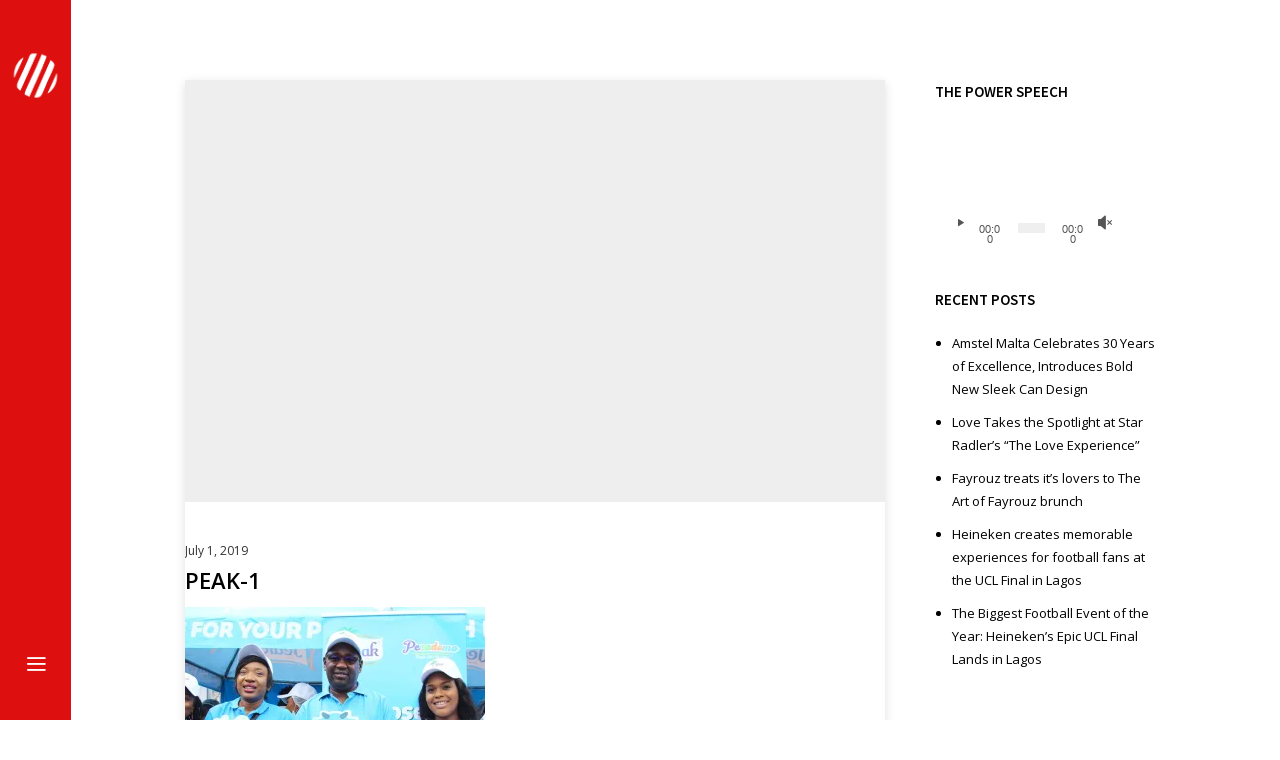

--- FILE ---
content_type: text/html; charset=UTF-8
request_url: https://redmediaafrica.com/wamco-md-staff-serve-free-peak-milk-breakfasts-to-masses/peak-1/
body_size: 21102
content:
<!doctype html>
<!-- paulirish.com/2008/conditional-stylesheets-vs-css-hacks-answer-neither/ -->
<!--[if lt IE 7]> <html class="no-js lt-ie9 lt-ie8 lt-ie7" lang="en"> <![endif]-->
<!--[if IE 7]>    <html class="no-js lt-ie9 lt-ie8" lang="en"> <![endif]-->
<!--[if IE 8]>    <html class="no-js lt-ie9" lang="en"> <![endif]-->
<!-- Consider adding a manifest.appcache: h5bp.com/d/Offline -->
<!--[if gt IE 8]><!--> 
<html class="no-js" lang="en-GB"> <!--<![endif]-->
<head>
	<meta charset="utf-8">
	<meta http-equiv="X-UA-Compatible" content="IE=edge,chrome=1" >
	<meta name="viewport" content="user-scalable=no, width=device-width, initial-scale=1, maximum-scale=1" />
    <meta name="apple-mobile-web-app-capable" content="yes" />
	    <meta name='robots' content='index, follow, max-image-preview:large, max-snippet:-1, max-video-preview:-1' />

	<!-- This site is optimized with the Yoast SEO plugin v26.8 - https://yoast.com/product/yoast-seo-wordpress/ -->
	<title>PEAK-1 - Red Media Africa</title>
	<link rel="canonical" href="https://redmediaafrica.com/wamco-md-staff-serve-free-peak-milk-breakfasts-to-masses/peak-1/" />
	<meta property="og:locale" content="en_GB" />
	<meta property="og:type" content="article" />
	<meta property="og:title" content="PEAK-1 - Red Media Africa" />
	<meta property="og:url" content="https://redmediaafrica.com/wamco-md-staff-serve-free-peak-milk-breakfasts-to-masses/peak-1/" />
	<meta property="og:site_name" content="Red Media Africa" />
	<meta property="article:publisher" content="https://www.facebook.com/RedMediaAfrica/" />
	<meta property="og:image" content="https://redmediaafrica.com/wamco-md-staff-serve-free-peak-milk-breakfasts-to-masses/peak-1" />
	<meta property="og:image:width" content="1024" />
	<meta property="og:image:height" content="717" />
	<meta property="og:image:type" content="image/jpeg" />
	<meta name="twitter:card" content="summary_large_image" />
	<meta name="twitter:site" content="@RedMediaAfrica" />
	<script type="application/ld+json" class="yoast-schema-graph">{"@context":"https://schema.org","@graph":[{"@type":"WebPage","@id":"https://redmediaafrica.com/wamco-md-staff-serve-free-peak-milk-breakfasts-to-masses/peak-1/","url":"https://redmediaafrica.com/wamco-md-staff-serve-free-peak-milk-breakfasts-to-masses/peak-1/","name":"PEAK-1 - Red Media Africa","isPartOf":{"@id":"https://redmediaafrica.com/#website"},"primaryImageOfPage":{"@id":"https://redmediaafrica.com/wamco-md-staff-serve-free-peak-milk-breakfasts-to-masses/peak-1/#primaryimage"},"image":{"@id":"https://redmediaafrica.com/wamco-md-staff-serve-free-peak-milk-breakfasts-to-masses/peak-1/#primaryimage"},"thumbnailUrl":"https://i0.wp.com/redmediaafrica.com/wp-content/uploads/2019/07/PEAK-1.jpg?fit=4922%2C3446&ssl=1","datePublished":"2019-07-01T13:38:46+00:00","breadcrumb":{"@id":"https://redmediaafrica.com/wamco-md-staff-serve-free-peak-milk-breakfasts-to-masses/peak-1/#breadcrumb"},"inLanguage":"en-GB","potentialAction":[{"@type":"ReadAction","target":["https://redmediaafrica.com/wamco-md-staff-serve-free-peak-milk-breakfasts-to-masses/peak-1/"]}]},{"@type":"ImageObject","inLanguage":"en-GB","@id":"https://redmediaafrica.com/wamco-md-staff-serve-free-peak-milk-breakfasts-to-masses/peak-1/#primaryimage","url":"https://i0.wp.com/redmediaafrica.com/wp-content/uploads/2019/07/PEAK-1.jpg?fit=4922%2C3446&ssl=1","contentUrl":"https://i0.wp.com/redmediaafrica.com/wp-content/uploads/2019/07/PEAK-1.jpg?fit=4922%2C3446&ssl=1"},{"@type":"BreadcrumbList","@id":"https://redmediaafrica.com/wamco-md-staff-serve-free-peak-milk-breakfasts-to-masses/peak-1/#breadcrumb","itemListElement":[{"@type":"ListItem","position":1,"name":"Home","item":"https://redmediaafrica.com/"},{"@type":"ListItem","position":2,"name":"WAMCO MD, Staff serve free Peak Milk breakfasts to masses","item":"https://redmediaafrica.com/wamco-md-staff-serve-free-peak-milk-breakfasts-to-masses/"},{"@type":"ListItem","position":3,"name":"PEAK-1"}]},{"@type":"WebSite","@id":"https://redmediaafrica.com/#website","url":"https://redmediaafrica.com/","name":"Red Media Africa","description":"Media, Public Relations (PR) &amp; Empowerment Marketing Agency","publisher":{"@id":"https://redmediaafrica.com/#organization"},"potentialAction":[{"@type":"SearchAction","target":{"@type":"EntryPoint","urlTemplate":"https://redmediaafrica.com/?s={search_term_string}"},"query-input":{"@type":"PropertyValueSpecification","valueRequired":true,"valueName":"search_term_string"}}],"inLanguage":"en-GB"},{"@type":"Organization","@id":"https://redmediaafrica.com/#organization","name":"Red Media Africa","url":"https://redmediaafrica.com/","logo":{"@type":"ImageObject","inLanguage":"en-GB","@id":"https://redmediaafrica.com/#/schema/logo/image/","url":"https://i2.wp.com/redmediaafrica.com/wp-content/uploads/2019/06/Red-Media-Africa-logo-sticky-small.png?fit=93%2C50&ssl=1","contentUrl":"https://i2.wp.com/redmediaafrica.com/wp-content/uploads/2019/06/Red-Media-Africa-logo-sticky-small.png?fit=93%2C50&ssl=1","width":93,"height":50,"caption":"Red Media Africa"},"image":{"@id":"https://redmediaafrica.com/#/schema/logo/image/"},"sameAs":["https://www.facebook.com/RedMediaAfrica/","https://x.com/RedMediaAfrica","https://www.instagram.com/redmediaafrica/"]}]}</script>
	<!-- / Yoast SEO plugin. -->


<link rel='dns-prefetch' href='//secure.gravatar.com' />
<link rel='dns-prefetch' href='//stats.wp.com' />
<link rel='dns-prefetch' href='//fonts.googleapis.com' />
<link rel='dns-prefetch' href='//v0.wordpress.com' />
<link rel='dns-prefetch' href='//widgets.wp.com' />
<link rel='dns-prefetch' href='//s0.wp.com' />
<link rel='dns-prefetch' href='//0.gravatar.com' />
<link rel='dns-prefetch' href='//1.gravatar.com' />
<link rel='dns-prefetch' href='//2.gravatar.com' />
<link rel='preconnect' href='//i0.wp.com' />
<link rel='preconnect' href='//c0.wp.com' />
<link rel="alternate" type="application/rss+xml" title="Red Media Africa &raquo; Feed" href="https://redmediaafrica.com/feed/" />
<link rel="alternate" type="application/rss+xml" title="Red Media Africa &raquo; Comments Feed" href="https://redmediaafrica.com/comments/feed/" />
<link rel="alternate" type="application/rss+xml" title="Red Media Africa &raquo; PEAK-1 Comments Feed" href="https://redmediaafrica.com/wamco-md-staff-serve-free-peak-milk-breakfasts-to-masses/peak-1/feed/" />
<link rel="alternate" title="oEmbed (JSON)" type="application/json+oembed" href="https://redmediaafrica.com/wp-json/oembed/1.0/embed?url=https%3A%2F%2Fredmediaafrica.com%2Fwamco-md-staff-serve-free-peak-milk-breakfasts-to-masses%2Fpeak-1%2F" />
<link rel="alternate" title="oEmbed (XML)" type="text/xml+oembed" href="https://redmediaafrica.com/wp-json/oembed/1.0/embed?url=https%3A%2F%2Fredmediaafrica.com%2Fwamco-md-staff-serve-free-peak-milk-breakfasts-to-masses%2Fpeak-1%2F&#038;format=xml" />
<style id='wp-img-auto-sizes-contain-inline-css' type='text/css'>
img:is([sizes=auto i],[sizes^="auto," i]){contain-intrinsic-size:3000px 1500px}
/*# sourceURL=wp-img-auto-sizes-contain-inline-css */
</style>
<style id='wp-emoji-styles-inline-css' type='text/css'>

	img.wp-smiley, img.emoji {
		display: inline !important;
		border: none !important;
		box-shadow: none !important;
		height: 1em !important;
		width: 1em !important;
		margin: 0 0.07em !important;
		vertical-align: -0.1em !important;
		background: none !important;
		padding: 0 !important;
	}
/*# sourceURL=wp-emoji-styles-inline-css */
</style>
<style id='wp-block-library-inline-css' type='text/css'>
:root{--wp-block-synced-color:#7a00df;--wp-block-synced-color--rgb:122,0,223;--wp-bound-block-color:var(--wp-block-synced-color);--wp-editor-canvas-background:#ddd;--wp-admin-theme-color:#007cba;--wp-admin-theme-color--rgb:0,124,186;--wp-admin-theme-color-darker-10:#006ba1;--wp-admin-theme-color-darker-10--rgb:0,107,160.5;--wp-admin-theme-color-darker-20:#005a87;--wp-admin-theme-color-darker-20--rgb:0,90,135;--wp-admin-border-width-focus:2px}@media (min-resolution:192dpi){:root{--wp-admin-border-width-focus:1.5px}}.wp-element-button{cursor:pointer}:root .has-very-light-gray-background-color{background-color:#eee}:root .has-very-dark-gray-background-color{background-color:#313131}:root .has-very-light-gray-color{color:#eee}:root .has-very-dark-gray-color{color:#313131}:root .has-vivid-green-cyan-to-vivid-cyan-blue-gradient-background{background:linear-gradient(135deg,#00d084,#0693e3)}:root .has-purple-crush-gradient-background{background:linear-gradient(135deg,#34e2e4,#4721fb 50%,#ab1dfe)}:root .has-hazy-dawn-gradient-background{background:linear-gradient(135deg,#faaca8,#dad0ec)}:root .has-subdued-olive-gradient-background{background:linear-gradient(135deg,#fafae1,#67a671)}:root .has-atomic-cream-gradient-background{background:linear-gradient(135deg,#fdd79a,#004a59)}:root .has-nightshade-gradient-background{background:linear-gradient(135deg,#330968,#31cdcf)}:root .has-midnight-gradient-background{background:linear-gradient(135deg,#020381,#2874fc)}:root{--wp--preset--font-size--normal:16px;--wp--preset--font-size--huge:42px}.has-regular-font-size{font-size:1em}.has-larger-font-size{font-size:2.625em}.has-normal-font-size{font-size:var(--wp--preset--font-size--normal)}.has-huge-font-size{font-size:var(--wp--preset--font-size--huge)}.has-text-align-center{text-align:center}.has-text-align-left{text-align:left}.has-text-align-right{text-align:right}.has-fit-text{white-space:nowrap!important}#end-resizable-editor-section{display:none}.aligncenter{clear:both}.items-justified-left{justify-content:flex-start}.items-justified-center{justify-content:center}.items-justified-right{justify-content:flex-end}.items-justified-space-between{justify-content:space-between}.screen-reader-text{border:0;clip-path:inset(50%);height:1px;margin:-1px;overflow:hidden;padding:0;position:absolute;width:1px;word-wrap:normal!important}.screen-reader-text:focus{background-color:#ddd;clip-path:none;color:#444;display:block;font-size:1em;height:auto;left:5px;line-height:normal;padding:15px 23px 14px;text-decoration:none;top:5px;width:auto;z-index:100000}html :where(.has-border-color){border-style:solid}html :where([style*=border-top-color]){border-top-style:solid}html :where([style*=border-right-color]){border-right-style:solid}html :where([style*=border-bottom-color]){border-bottom-style:solid}html :where([style*=border-left-color]){border-left-style:solid}html :where([style*=border-width]){border-style:solid}html :where([style*=border-top-width]){border-top-style:solid}html :where([style*=border-right-width]){border-right-style:solid}html :where([style*=border-bottom-width]){border-bottom-style:solid}html :where([style*=border-left-width]){border-left-style:solid}html :where(img[class*=wp-image-]){height:auto;max-width:100%}:where(figure){margin:0 0 1em}html :where(.is-position-sticky){--wp-admin--admin-bar--position-offset:var(--wp-admin--admin-bar--height,0px)}@media screen and (max-width:600px){html :where(.is-position-sticky){--wp-admin--admin-bar--position-offset:0px}}

/*# sourceURL=wp-block-library-inline-css */
</style><link rel='stylesheet' id='mediaelement-css' href='https://c0.wp.com/c/6.9/wp-includes/js/mediaelement/mediaelementplayer-legacy.min.css' type='text/css' media='all' />
<link rel='stylesheet' id='wp-mediaelement-css' href='https://c0.wp.com/c/6.9/wp-includes/js/mediaelement/wp-mediaelement.min.css' type='text/css' media='all' />
<style id='global-styles-inline-css' type='text/css'>
:root{--wp--preset--aspect-ratio--square: 1;--wp--preset--aspect-ratio--4-3: 4/3;--wp--preset--aspect-ratio--3-4: 3/4;--wp--preset--aspect-ratio--3-2: 3/2;--wp--preset--aspect-ratio--2-3: 2/3;--wp--preset--aspect-ratio--16-9: 16/9;--wp--preset--aspect-ratio--9-16: 9/16;--wp--preset--color--black: #000000;--wp--preset--color--cyan-bluish-gray: #abb8c3;--wp--preset--color--white: #ffffff;--wp--preset--color--pale-pink: #f78da7;--wp--preset--color--vivid-red: #cf2e2e;--wp--preset--color--luminous-vivid-orange: #ff6900;--wp--preset--color--luminous-vivid-amber: #fcb900;--wp--preset--color--light-green-cyan: #7bdcb5;--wp--preset--color--vivid-green-cyan: #00d084;--wp--preset--color--pale-cyan-blue: #8ed1fc;--wp--preset--color--vivid-cyan-blue: #0693e3;--wp--preset--color--vivid-purple: #9b51e0;--wp--preset--gradient--vivid-cyan-blue-to-vivid-purple: linear-gradient(135deg,rgb(6,147,227) 0%,rgb(155,81,224) 100%);--wp--preset--gradient--light-green-cyan-to-vivid-green-cyan: linear-gradient(135deg,rgb(122,220,180) 0%,rgb(0,208,130) 100%);--wp--preset--gradient--luminous-vivid-amber-to-luminous-vivid-orange: linear-gradient(135deg,rgb(252,185,0) 0%,rgb(255,105,0) 100%);--wp--preset--gradient--luminous-vivid-orange-to-vivid-red: linear-gradient(135deg,rgb(255,105,0) 0%,rgb(207,46,46) 100%);--wp--preset--gradient--very-light-gray-to-cyan-bluish-gray: linear-gradient(135deg,rgb(238,238,238) 0%,rgb(169,184,195) 100%);--wp--preset--gradient--cool-to-warm-spectrum: linear-gradient(135deg,rgb(74,234,220) 0%,rgb(151,120,209) 20%,rgb(207,42,186) 40%,rgb(238,44,130) 60%,rgb(251,105,98) 80%,rgb(254,248,76) 100%);--wp--preset--gradient--blush-light-purple: linear-gradient(135deg,rgb(255,206,236) 0%,rgb(152,150,240) 100%);--wp--preset--gradient--blush-bordeaux: linear-gradient(135deg,rgb(254,205,165) 0%,rgb(254,45,45) 50%,rgb(107,0,62) 100%);--wp--preset--gradient--luminous-dusk: linear-gradient(135deg,rgb(255,203,112) 0%,rgb(199,81,192) 50%,rgb(65,88,208) 100%);--wp--preset--gradient--pale-ocean: linear-gradient(135deg,rgb(255,245,203) 0%,rgb(182,227,212) 50%,rgb(51,167,181) 100%);--wp--preset--gradient--electric-grass: linear-gradient(135deg,rgb(202,248,128) 0%,rgb(113,206,126) 100%);--wp--preset--gradient--midnight: linear-gradient(135deg,rgb(2,3,129) 0%,rgb(40,116,252) 100%);--wp--preset--font-size--small: 13px;--wp--preset--font-size--medium: 20px;--wp--preset--font-size--large: 36px;--wp--preset--font-size--x-large: 42px;--wp--preset--spacing--20: 0.44rem;--wp--preset--spacing--30: 0.67rem;--wp--preset--spacing--40: 1rem;--wp--preset--spacing--50: 1.5rem;--wp--preset--spacing--60: 2.25rem;--wp--preset--spacing--70: 3.38rem;--wp--preset--spacing--80: 5.06rem;--wp--preset--shadow--natural: 6px 6px 9px rgba(0, 0, 0, 0.2);--wp--preset--shadow--deep: 12px 12px 50px rgba(0, 0, 0, 0.4);--wp--preset--shadow--sharp: 6px 6px 0px rgba(0, 0, 0, 0.2);--wp--preset--shadow--outlined: 6px 6px 0px -3px rgb(255, 255, 255), 6px 6px rgb(0, 0, 0);--wp--preset--shadow--crisp: 6px 6px 0px rgb(0, 0, 0);}:where(.is-layout-flex){gap: 0.5em;}:where(.is-layout-grid){gap: 0.5em;}body .is-layout-flex{display: flex;}.is-layout-flex{flex-wrap: wrap;align-items: center;}.is-layout-flex > :is(*, div){margin: 0;}body .is-layout-grid{display: grid;}.is-layout-grid > :is(*, div){margin: 0;}:where(.wp-block-columns.is-layout-flex){gap: 2em;}:where(.wp-block-columns.is-layout-grid){gap: 2em;}:where(.wp-block-post-template.is-layout-flex){gap: 1.25em;}:where(.wp-block-post-template.is-layout-grid){gap: 1.25em;}.has-black-color{color: var(--wp--preset--color--black) !important;}.has-cyan-bluish-gray-color{color: var(--wp--preset--color--cyan-bluish-gray) !important;}.has-white-color{color: var(--wp--preset--color--white) !important;}.has-pale-pink-color{color: var(--wp--preset--color--pale-pink) !important;}.has-vivid-red-color{color: var(--wp--preset--color--vivid-red) !important;}.has-luminous-vivid-orange-color{color: var(--wp--preset--color--luminous-vivid-orange) !important;}.has-luminous-vivid-amber-color{color: var(--wp--preset--color--luminous-vivid-amber) !important;}.has-light-green-cyan-color{color: var(--wp--preset--color--light-green-cyan) !important;}.has-vivid-green-cyan-color{color: var(--wp--preset--color--vivid-green-cyan) !important;}.has-pale-cyan-blue-color{color: var(--wp--preset--color--pale-cyan-blue) !important;}.has-vivid-cyan-blue-color{color: var(--wp--preset--color--vivid-cyan-blue) !important;}.has-vivid-purple-color{color: var(--wp--preset--color--vivid-purple) !important;}.has-black-background-color{background-color: var(--wp--preset--color--black) !important;}.has-cyan-bluish-gray-background-color{background-color: var(--wp--preset--color--cyan-bluish-gray) !important;}.has-white-background-color{background-color: var(--wp--preset--color--white) !important;}.has-pale-pink-background-color{background-color: var(--wp--preset--color--pale-pink) !important;}.has-vivid-red-background-color{background-color: var(--wp--preset--color--vivid-red) !important;}.has-luminous-vivid-orange-background-color{background-color: var(--wp--preset--color--luminous-vivid-orange) !important;}.has-luminous-vivid-amber-background-color{background-color: var(--wp--preset--color--luminous-vivid-amber) !important;}.has-light-green-cyan-background-color{background-color: var(--wp--preset--color--light-green-cyan) !important;}.has-vivid-green-cyan-background-color{background-color: var(--wp--preset--color--vivid-green-cyan) !important;}.has-pale-cyan-blue-background-color{background-color: var(--wp--preset--color--pale-cyan-blue) !important;}.has-vivid-cyan-blue-background-color{background-color: var(--wp--preset--color--vivid-cyan-blue) !important;}.has-vivid-purple-background-color{background-color: var(--wp--preset--color--vivid-purple) !important;}.has-black-border-color{border-color: var(--wp--preset--color--black) !important;}.has-cyan-bluish-gray-border-color{border-color: var(--wp--preset--color--cyan-bluish-gray) !important;}.has-white-border-color{border-color: var(--wp--preset--color--white) !important;}.has-pale-pink-border-color{border-color: var(--wp--preset--color--pale-pink) !important;}.has-vivid-red-border-color{border-color: var(--wp--preset--color--vivid-red) !important;}.has-luminous-vivid-orange-border-color{border-color: var(--wp--preset--color--luminous-vivid-orange) !important;}.has-luminous-vivid-amber-border-color{border-color: var(--wp--preset--color--luminous-vivid-amber) !important;}.has-light-green-cyan-border-color{border-color: var(--wp--preset--color--light-green-cyan) !important;}.has-vivid-green-cyan-border-color{border-color: var(--wp--preset--color--vivid-green-cyan) !important;}.has-pale-cyan-blue-border-color{border-color: var(--wp--preset--color--pale-cyan-blue) !important;}.has-vivid-cyan-blue-border-color{border-color: var(--wp--preset--color--vivid-cyan-blue) !important;}.has-vivid-purple-border-color{border-color: var(--wp--preset--color--vivid-purple) !important;}.has-vivid-cyan-blue-to-vivid-purple-gradient-background{background: var(--wp--preset--gradient--vivid-cyan-blue-to-vivid-purple) !important;}.has-light-green-cyan-to-vivid-green-cyan-gradient-background{background: var(--wp--preset--gradient--light-green-cyan-to-vivid-green-cyan) !important;}.has-luminous-vivid-amber-to-luminous-vivid-orange-gradient-background{background: var(--wp--preset--gradient--luminous-vivid-amber-to-luminous-vivid-orange) !important;}.has-luminous-vivid-orange-to-vivid-red-gradient-background{background: var(--wp--preset--gradient--luminous-vivid-orange-to-vivid-red) !important;}.has-very-light-gray-to-cyan-bluish-gray-gradient-background{background: var(--wp--preset--gradient--very-light-gray-to-cyan-bluish-gray) !important;}.has-cool-to-warm-spectrum-gradient-background{background: var(--wp--preset--gradient--cool-to-warm-spectrum) !important;}.has-blush-light-purple-gradient-background{background: var(--wp--preset--gradient--blush-light-purple) !important;}.has-blush-bordeaux-gradient-background{background: var(--wp--preset--gradient--blush-bordeaux) !important;}.has-luminous-dusk-gradient-background{background: var(--wp--preset--gradient--luminous-dusk) !important;}.has-pale-ocean-gradient-background{background: var(--wp--preset--gradient--pale-ocean) !important;}.has-electric-grass-gradient-background{background: var(--wp--preset--gradient--electric-grass) !important;}.has-midnight-gradient-background{background: var(--wp--preset--gradient--midnight) !important;}.has-small-font-size{font-size: var(--wp--preset--font-size--small) !important;}.has-medium-font-size{font-size: var(--wp--preset--font-size--medium) !important;}.has-large-font-size{font-size: var(--wp--preset--font-size--large) !important;}.has-x-large-font-size{font-size: var(--wp--preset--font-size--x-large) !important;}
/*# sourceURL=global-styles-inline-css */
</style>

<style id='classic-theme-styles-inline-css' type='text/css'>
/*! This file is auto-generated */
.wp-block-button__link{color:#fff;background-color:#32373c;border-radius:9999px;box-shadow:none;text-decoration:none;padding:calc(.667em + 2px) calc(1.333em + 2px);font-size:1.125em}.wp-block-file__button{background:#32373c;color:#fff;text-decoration:none}
/*# sourceURL=/wp-includes/css/classic-themes.min.css */
</style>
<link rel='stylesheet' id='awsm-ead-public-css' href='https://redmediaafrica.com/wp-content/plugins/embed-any-document/css/embed-public.min.css?ver=2.7.12' type='text/css' media='all' />
<link rel='stylesheet' id='contact-form-7-css' href='https://redmediaafrica.com/wp-content/plugins/contact-form-7/includes/css/styles.css?ver=6.1.4' type='text/css' media='all' />
<link rel='stylesheet' id='oshine-modules-css' href='https://redmediaafrica.com/wp-content/plugins/oshine-modules/public/css/oshine-modules.min.css?ver=3.2' type='text/css' media='all' />
<link rel='stylesheet' id='rs-plugin-settings-css' href='https://redmediaafrica.com/wp-content/plugins/revslider/public/assets/css/settings.css?ver=5.4.8.3' type='text/css' media='all' />
<style id='rs-plugin-settings-inline-css' type='text/css'>
#rs-demo-id {}
/*# sourceURL=rs-plugin-settings-inline-css */
</style>
<link rel='stylesheet' id='typehub-css' href='https://redmediaafrica.com/wp-content/plugins/tatsu/includes/typehub/public/css/typehub-public.css?ver=2.0.6' type='text/css' media='all' />
<link rel='stylesheet' id='typehub-google-fonts-css' href='//fonts.googleapis.com/css?family=Source+Sans+Pro%3A300%2C400%2C600%2C400italic%7COpen+Sans%3A400%2C600%7CDroid+Serif%3A400italic%7CMontserrat%3A400%7CRaleway%3A400%2C600%7CCrimson+Text%3A400Italic%7CLato%3A700&#038;ver=1.0' type='text/css' media='all' />
<link rel='stylesheet' id='tatsu-main-css' href='https://redmediaafrica.com/wp-content/plugins/tatsu/public/css/tatsu.min.css?ver=3.5.3' type='text/css' media='all' />
<link rel='stylesheet' id='oshine_icons-css' href='https://redmediaafrica.com/wp-content/themes/oshin/fonts/icomoon/style.min.css?ver=7.0.5' type='text/css' media='all' />
<link rel='stylesheet' id='font_awesome-css' href='https://redmediaafrica.com/wp-content/plugins/tatsu/includes/icons/font_awesome/font-awesome.css?ver=6.9' type='text/css' media='all' />
<link rel='stylesheet' id='font_awesome_brands-css' href='https://redmediaafrica.com/wp-content/plugins/tatsu/includes/icons/font_awesome/brands.css?ver=6.9' type='text/css' media='all' />
<link rel='stylesheet' id='tatsu_icons-css' href='https://redmediaafrica.com/wp-content/plugins/tatsu/includes/icons/tatsu_icons/tatsu-icons.css?ver=6.9' type='text/css' media='all' />
<link rel='stylesheet' id='be-themes-bb-press-css-css' href='https://redmediaafrica.com/wp-content/themes/oshin/bb-press/bb-press.css?ver=6.9' type='text/css' media='all' />
<link rel='stylesheet' id='be-style-main-css-css' href='https://redmediaafrica.com/wp-content/themes/oshin/css/main.min.css?ver=7.0.5' type='text/css' media='all' />
<link rel='stylesheet' id='be-style-responsive-header-css' href='https://redmediaafrica.com/wp-content/themes/oshin/css/headers/responsive-header.min.css?ver=7.0.5' type='text/css' media='all' />
<link rel='stylesheet' id='be-style-multilevel-menu-css' href='https://redmediaafrica.com/wp-content/themes/oshin/css/headers/multilevel-menu.min.css?ver=7.0.5' type='text/css' media='all' />
<link rel='stylesheet' id='be-themes-layout-css' href='https://redmediaafrica.com/wp-content/themes/oshin/css/layout.min.css?ver=7.0.5' type='text/css' media='all' />
<link rel='stylesheet' id='vendor-css' href='https://redmediaafrica.com/wp-content/themes/oshin/css/vendor/vendor.min.css?ver=7.0.5' type='text/css' media='all' />
<link rel='stylesheet' id='be-custom-fonts-css' href='https://redmediaafrica.com/wp-content/themes/oshin/fonts/fonts.min.css?ver=7.0.5' type='text/css' media='all' />
<link rel='stylesheet' id='be-dynamic-css' href='https://redmediaafrica.com/wp-content/uploads/oshine_dynamic_css/be_dynamic.css?ver=7.0.5' type='text/css' media='all' />
<link rel='stylesheet' id='be-style-css-css' href='https://redmediaafrica.com/wp-content/themes/oshin/style.css?ver=7.0.5' type='text/css' media='all' />
<link rel='stylesheet' id='jetpack_likes-css' href='https://c0.wp.com/p/jetpack/15.4/modules/likes/style.css' type='text/css' media='all' />
	
			<!-- Google Analytics -->
			<script>
			(function(i,s,o,g,r,a,m){i['GoogleAnalyticsObject']=r;i[r]=i[r]||function(){
			(i[r].q=i[r].q||[]).push(arguments)},i[r].l=1*new Date();a=s.createElement(o),
			m=s.getElementsByTagName(o)[0];a.async=1;a.src=g;m.parentNode.insertBefore(a,m)
			})(window,document,'script','//www.google-analytics.com/analytics.js','ga');

			ga('create', 'UA-69059279-20', 'auto');
						ga('send', 'pageview');
			</script>
			<!-- End Google Analytics -->
		<script type="text/javascript" src="https://c0.wp.com/c/6.9/wp-includes/js/jquery/jquery.min.js" id="jquery-core-js"></script>
<script type="text/javascript" src="https://c0.wp.com/c/6.9/wp-includes/js/jquery/jquery-migrate.min.js" id="jquery-migrate-js"></script>
<script type="text/javascript" src="https://redmediaafrica.com/wp-content/plugins/revslider/public/assets/js/jquery.themepunch.tools.min.js?ver=5.4.8.3&#039; defer=&#039;defer" id="tp-tools-js"></script>
<script type="text/javascript" src="https://redmediaafrica.com/wp-content/plugins/revslider/public/assets/js/jquery.themepunch.revolution.min.js?ver=5.4.8.3&#039; defer=&#039;defer" id="revmin-js"></script>
<script type="text/javascript" src="https://redmediaafrica.com/wp-content/plugins/tatsu/includes/typehub/public/js/webfont.min.js?ver=6.9" id="webfontloader-js"></script>
<script type="text/javascript" src="https://redmediaafrica.com/wp-content/themes/oshin/js/vendor/modernizr.min.js?ver=6.9" id="modernizr-js"></script>
<script></script><link rel="https://api.w.org/" href="https://redmediaafrica.com/wp-json/" /><link rel="alternate" title="JSON" type="application/json" href="https://redmediaafrica.com/wp-json/wp/v2/media/13453" /><link rel="EditURI" type="application/rsd+xml" title="RSD" href="https://redmediaafrica.com/xmlrpc.php?rsd" />
<link rel='shortlink' href='https://wp.me/ab22U3-3uZ' />
	<style>img#wpstats{display:none}</style>
		<meta name="generator" content="Powered by WPBakery Page Builder - drag and drop page builder for WordPress."/>
<meta name="generator" content="Powered by Slider Revolution 5.4.8.3 - responsive, Mobile-Friendly Slider Plugin for WordPress with comfortable drag and drop interface." />
<style rel="stylesheet" id="typehub-output">h1,.h1{font-family:"Source Sans Pro",-apple-system,BlinkMacSystemFont,'Segoe UI',Roboto,Oxygen-Sans,Ubuntu,Cantarell,'Helvetica Neue',sans-serif;font-weight:300;font-style:normal;text-transform:none;font-size:55px;line-height:70px;letter-spacing:0;color:#222}h2,.h2{font-family:"Source Sans Pro",-apple-system,BlinkMacSystemFont,'Segoe UI',Roboto,Oxygen-Sans,Ubuntu,Cantarell,'Helvetica Neue',sans-serif;font-weight:300;font-style:normal;text-transform:none;font-size:42px;line-height:58px;letter-spacing:0;color:#222}h3,.h3{font-family:"Source Sans Pro",-apple-system,BlinkMacSystemFont,'Segoe UI',Roboto,Oxygen-Sans,Ubuntu,Cantarell,'Helvetica Neue',sans-serif;font-weight:300;font-style:normal;text-transform:none;font-size:35px;line-height:52px;letter-spacing:0;color:#222}h4,.woocommerce-order-received .woocommerce h2,.woocommerce-order-received .woocommerce h3,.woocommerce-view-order .woocommerce h2,.woocommerce-view-order .woocommerce h3,.h4{font-family:"Source Sans Pro",-apple-system,BlinkMacSystemFont,'Segoe UI',Roboto,Oxygen-Sans,Ubuntu,Cantarell,'Helvetica Neue',sans-serif;font-weight:300;font-style:normal;text-transform:none;font-size:25px;line-height:38px;letter-spacing:0;color:#222}h5,#reply-title,.h5{font-family:"Source Sans Pro",-apple-system,BlinkMacSystemFont,'Segoe UI',Roboto,Oxygen-Sans,Ubuntu,Cantarell,'Helvetica Neue',sans-serif;font-weight:400;font-style:normal;text-transform:none;font-size:20px;line-height:32px;letter-spacing:0;color:#222}h6,.testimonial-author-role.h6-font,.menu-card-title,.menu-card-item-price,.slider-counts,.woocommerce-MyAccount-navigation ul li,a.bbp-forum-title,#bbpress-forums fieldset.bbp-form label,.bbp-topic-title a.bbp-topic-permalink,#bbpress-forums ul.forum-titles li,#bbpress-forums ul.bbp-replies li.bbp-header,.h6{font-family:"Source Sans Pro",-apple-system,BlinkMacSystemFont,'Segoe UI',Roboto,Oxygen-Sans,Ubuntu,Cantarell,'Helvetica Neue',sans-serif;font-weight:300;font-style:normal;text-transform:none;font-size:20px;line-height:28px;letter-spacing:0;color:#222}body,.special-heading-wrap .caption-wrap .body-font,.woocommerce .woocommerce-ordering select.orderby,.woocommerce-page .woocommerce-ordering select.orderby,.body{font-family:"Open Sans",-apple-system,BlinkMacSystemFont,'Segoe UI',Roboto,Oxygen-Sans,Ubuntu,Cantarell,'Helvetica Neue',sans-serif;font-weight:400;font-style:normal;text-transform:none;font-size:14px;line-height:25px;letter-spacing:0;color:rgba(21,20,20,1)}.page-title-module-custom .page-title-custom,h6.portfolio-title-nav{font-family:"Source Sans Pro",-apple-system,BlinkMacSystemFont,'Segoe UI',Roboto,Oxygen-Sans,Ubuntu,Cantarell,'Helvetica Neue',sans-serif;font-weight:300;font-style:normal;text-transform:none;font-size:26px;line-height:36px;letter-spacing:0;color:#fff}.sub-title,.special-subtitle,.sub_title{font-family:"Droid Serif",-apple-system,BlinkMacSystemFont,'Segoe UI',Roboto,Oxygen-Sans,Ubuntu,Cantarell,'Helvetica Neue',sans-serif;font-weight:400;font-style:italic;text-transform:none;font-size:}#footer{font-family:"Open Sans",-apple-system,BlinkMacSystemFont,'Segoe UI',Roboto,Oxygen-Sans,Ubuntu,Cantarell,'Helvetica Neue',sans-serif;font-weight:400;font-style:normal;text-transform:none;font-size:12px;line-height:14px;letter-spacing:0;color:#888}.special-header-menu .menu-container,#navigation .mega .sub-menu .highlight .sf-with-ul,#navigation,.style2 #navigation,.style13 #navigation,#navigation-left-side,#navigation-right-side,.sb-left #slidebar-menu,.header-widgets,.header-code-widgets,body #header-inner-wrap.top-animate.style2 #navigation,.top-overlay-menu .sb-right #slidebar-menu{font-family:"Source Sans Pro",-apple-system,BlinkMacSystemFont,'Segoe UI',Roboto,Oxygen-Sans,Ubuntu,Cantarell,'Helvetica Neue',sans-serif;font-weight:600;font-style:normal;text-transform:uppercase;font-size:14px;line-height:43px;letter-spacing:1px;color:#999}.special-header-menu .menu-container .sub-menu,.special-header-menu .sub-menu,#navigation .sub-menu,#navigation .children,#navigation-left-side .sub-menu,#navigation-left-side .children,#navigation-right-side .sub-menu,#navigation-right-side .children,.sb-left #slidebar-menu .sub-menu,.top-overlay-menu .sb-right #slidebar-menu .sub-menu{font-family:"Source Sans Pro",-apple-system,BlinkMacSystemFont,'Segoe UI',Roboto,Oxygen-Sans,Ubuntu,Cantarell,'Helvetica Neue',sans-serif;font-weight:400;font-style:italic;text-transform:none;font-size:14px;line-height:28px;letter-spacing:0;color:#999}ul#mobile-menu a,ul#mobile-menu li.mega ul.sub-menu li.highlight>:first-child{font-family:"Montserrat",-apple-system,BlinkMacSystemFont,'Segoe UI',Roboto,Oxygen-Sans,Ubuntu,Cantarell,'Helvetica Neue',sans-serif;font-weight:400;font-style:normal;text-transform:uppercase;font-size:12px;line-height:40px;letter-spacing:1px;color:#d6d6d6}ul#mobile-menu ul.sub-menu a{font-family:"Raleway",-apple-system,BlinkMacSystemFont,'Segoe UI',Roboto,Oxygen-Sans,Ubuntu,Cantarell,'Helvetica Neue',sans-serif;font-weight:400;font-style:normal;text-transform:none;font-size:13px;line-height:27px;letter-spacing:0;color:#bbb}.top-right-sliding-menu .sb-right ul#slidebar-menu li,.sb-right #slidebar-menu .mega .sub-menu .highlight .sf-with-ul{font-family:"Open Sans",-apple-system,BlinkMacSystemFont,'Segoe UI',Roboto,Oxygen-Sans,Ubuntu,Cantarell,'Helvetica Neue',sans-serif;font-weight:400;font-style:normal;text-transform:uppercase;font-size:13px;line-height:60px;letter-spacing:1px;color:#fff}.top-right-sliding-menu .sb-right #slidebar-menu ul.sub-menu li{font-family:"Raleway",-apple-system,BlinkMacSystemFont,'Segoe UI',Roboto,Oxygen-Sans,Ubuntu,Cantarell,'Helvetica Neue',sans-serif;font-weight:400;font-style:normal;text-transform:none;font-size:13px;line-height:25px;letter-spacing:0;color:#fff}.ui-tabs-anchor,.accordion .accordion-head,.skill-wrap .skill_name,.chart-wrap span,.animate-number-wrap h6 span,.woocommerce-tabs .tabs li a,.be-countdown{font-family:"Source Sans Pro",-apple-system,BlinkMacSystemFont,'Segoe UI',Roboto,Oxygen-Sans,Ubuntu,Cantarell,'Helvetica Neue',sans-serif;font-weight:400;font-style:normal;letter-spacing:0}.ui-tabs-anchor{text-transform:none;font-size:18px;line-height:28px}.accordion .accordion-head{text-transform:none;font-size:18px;line-height:28px}.skill-wrap .skill_name{text-transform:uppercase;font-size:14px;line-height:20px}.countdown-amount{text-transform:uppercase;font-size:55px;line-height:95px}.countdown-section{text-transform:uppercase;font-size:15px;line-height:30px}.testimonial_slide .testimonial-content{font-family:"Source Sans Pro",-apple-system,BlinkMacSystemFont,'Segoe UI',Roboto,Oxygen-Sans,Ubuntu,Cantarell,'Helvetica Neue',sans-serif;font-weight:300;font-style:normal;text-transform:none;letter-spacing:0}.tweet-slides .tweet-content{font-family:"Source Sans Pro",-apple-system,BlinkMacSystemFont,'Segoe UI',Roboto,Oxygen-Sans,Ubuntu,Cantarell,'Helvetica Neue',sans-serif;font-weight:300;font-style:normal;text-transform:none;letter-spacing:0}.tatsu-button,.be-button,.woocommerce a.button,.woocommerce-page a.button,.woocommerce button.button,.woocommerce-page button.button,.woocommerce input.button,.woocommerce-page input.button,.woocommerce #respond input#submit,.woocommerce-page #respond input#submit,.woocommerce #content input.button,.woocommerce-page #content input.button,input[type="submit"],.more-link.style1-button,.more-link.style2-button,.more-link.style3-button,input[type="button"],input[type="submit"],input[type="reset"],button,input[type="file"]::-webkit-file-upload-button{font-family:"Source Sans Pro",-apple-system,BlinkMacSystemFont,'Segoe UI',Roboto,Oxygen-Sans,Ubuntu,Cantarell,'Helvetica Neue',sans-serif;font-weight:400;font-style:normal}.oshine-animated-link,.view-project-link.style4-button{font-family:-apple-system,BlinkMacSystemFont,'Segoe UI',Roboto,Oxygen-Sans,Ubuntu,Cantarell,'Helvetica Neue',sans-serif;font-weight:600;font-style:normal;text-transform:uppercase;letter-spacing:1px}.thumb-title-wrap .thumb-title,.full-screen-portfolio-overlay-title{font-family:"Source Sans Pro",-apple-system,BlinkMacSystemFont,'Segoe UI',Roboto,Oxygen-Sans,Ubuntu,Cantarell,'Helvetica Neue',sans-serif;font-weight:300;font-style:normal;text-transform:uppercase;font-size:15px;line-height:30px;letter-spacing:1px}.thumb-title-wrap .portfolio-item-cats{text-transform:none;font-size:12px;line-height:17px;letter-spacing:0}h6.gallery-side-heading{font-family:"Source Sans Pro",-apple-system,BlinkMacSystemFont,'Segoe UI',Roboto,Oxygen-Sans,Ubuntu,Cantarell,'Helvetica Neue',sans-serif;font-weight:400;font-style:normal;text-transform:none;font-size:16px;line-height:25px;letter-spacing:0;color:#222}.portfolio-details .gallery-side-heading-wrap p{font-family:-apple-system,BlinkMacSystemFont,'Segoe UI',Roboto,Oxygen-Sans,Ubuntu,Cantarell,'Helvetica Neue',sans-serif;font-weight:400;font-style:normal;text-transform:none;font-size:14px;line-height:26px;letter-spacing:0}.ps-fade-nav-item .ps-fade-nav-item-inner{font-size:60px;line-height:1.3em;font-family:"Raleway",-apple-system,BlinkMacSystemFont,'Segoe UI',Roboto,Oxygen-Sans,Ubuntu,Cantarell,'Helvetica Neue',sans-serif;font-weight:600;font-style:normal;text-transform:none;letter-spacing:0;color:#000}.ps-fade-horizontal-nav-item-inner{font-size:80px;line-height:1.3em;font-family:"Raleway",-apple-system,BlinkMacSystemFont,'Segoe UI',Roboto,Oxygen-Sans,Ubuntu,Cantarell,'Helvetica Neue',sans-serif;font-weight:600;font-style:normal;text-transform:none;letter-spacing:0}a.navigation-previous-post-link,a.navigation-next-post-link{font-family:-apple-system,BlinkMacSystemFont,'Segoe UI',Roboto,Oxygen-Sans,Ubuntu,Cantarell,'Helvetica Neue',sans-serif;font-weight:600;font-style:normal;text-transform:none;font-size:16px;line-height:20px;letter-spacing:-0.5px}#portfolio-title-nav-bottom-wrap h6,#portfolio-title-nav-bottom-wrap .slider-counts{font-family:"Montserrat",-apple-system,BlinkMacSystemFont,'Segoe UI',Roboto,Oxygen-Sans,Ubuntu,Cantarell,'Helvetica Neue',sans-serif;font-weight:400;font-style:normal;text-transform:none;font-size:15px;letter-spacing:0;line-height:40px}.attachment-details-custom-slider{font-family:"Crimson Text",-apple-system,BlinkMacSystemFont,'Segoe UI',Roboto,Oxygen-Sans,Ubuntu,Cantarell,'Helvetica Neue',sans-serif;font-weight:400;font-style:Italic;text-transform:none;font-size:15px;line-height:;letter-spacing:0;color:}.filters .filter_item{font-family:-apple-system,BlinkMacSystemFont,'Segoe UI',Roboto,Oxygen-Sans,Ubuntu,Cantarell,'Helvetica Neue',sans-serif;font-weight:600;font-style:normal;text-transform:none;font-size:14px;line-height:32px;letter-spacing:-0.5px;color:#303132}.woocommerce ul.products li.product .product-meta-data h3,.woocommerce-page ul.products li.product .product-meta-data h3,.woocommerce ul.products li.product h3,.woocommerce-page ul.products li.product h3,.woocommerce ul.products li.product .product-meta-data .woocommerce-loop-product__title,.woocommerce-page ul.products li.product .product-meta-data .woocommerce-loop-product__title,.woocommerce ul.products li.product .woocommerce-loop-product__title,.woocommerce-page ul.products li.product .woocommerce-loop-product__title,.woocommerce ul.products li.product-category .woocommerce-loop-category__title,.woocommerce-page ul.products li.product-category .woocommerce-loop-category__title{font-family:"Lato",-apple-system,BlinkMacSystemFont,'Segoe UI',Roboto,Oxygen-Sans,Ubuntu,Cantarell,'Helvetica Neue',sans-serif;font-weight:700;font-style:normal;text-transform:none;font-size:18px;line-height:27px;letter-spacing:0;color:#222}.woocommerce-page.single.single-product #content div.product h1.product_title.entry-title{font-family:"Lato",-apple-system,BlinkMacSystemFont,'Segoe UI',Roboto,Oxygen-Sans,Ubuntu,Cantarell,'Helvetica Neue',sans-serif;font-weight:700;font-style:normal;text-transform:none;font-size:18px;line-height:27px;letter-spacing:0;color:#222}.post-title,.post-date-wrap{font-family:"Open Sans",-apple-system,BlinkMacSystemFont,'Segoe UI',Roboto,Oxygen-Sans,Ubuntu,Cantarell,'Helvetica Neue',sans-serif;font-weight:600;font-style:normal;text-transform:capitalize;font-size:25px;line-height:37px;letter-spacing:0;color:#000}.style3-blog .post-title,.style8-blog .post-title{font-family:"Open Sans",-apple-system,BlinkMacSystemFont,'Segoe UI',Roboto,Oxygen-Sans,Ubuntu,Cantarell,'Helvetica Neue',sans-serif;font-weight:600;font-style:normal;text-transform:capitalize;font-size:22px;line-height:30px;letter-spacing:0;color:rgba(0,0,0,1)}.post-meta.post-top-meta-typo,.style8-blog .post-meta.post-category a,.hero-section-blog-categories-wrap a{font-family:"Raleway",-apple-system,BlinkMacSystemFont,'Segoe UI',Roboto,Oxygen-Sans,Ubuntu,Cantarell,'Helvetica Neue',sans-serif;text-transform:uppercase;font-size:12px;line-height:24px;letter-spacing:0;color:rgba(52,50,50,1);font-weight:400;font-style:normal}.post-nav li,.style8-blog .post-meta.post-date,.style8-blog .post-bottom-meta-wrap,.hero-section-blog-bottom-meta-wrap{font-family:"Open Sans",-apple-system,BlinkMacSystemFont,'Segoe UI',Roboto,Oxygen-Sans,Ubuntu,Cantarell,'Helvetica Neue',sans-serif;font-weight:400;font-style:normal;text-transform:none;font-size:12px;line-height:18px;letter-spacing:0;color:rgba(52,50,50,1)}.single-post .post-title,.single-post .style3-blog .post-title,.single-post .style8-blog .post-title{font-family:"Open Sans",-apple-system,BlinkMacSystemFont,'Segoe UI',Roboto,Oxygen-Sans,Ubuntu,Cantarell,'Helvetica Neue',sans-serif;font-weight:600;font-style:normal;text-transform:capitalize;font-size:22px;line-height:35px;letter-spacing:0;color:#000}.sidebar-widgets h6{font-family:"Source Sans Pro",-apple-system,BlinkMacSystemFont,'Segoe UI',Roboto,Oxygen-Sans,Ubuntu,Cantarell,'Helvetica Neue',sans-serif;font-weight:600;font-style:normal;text-transform:uppercase;font-size:15px;line-height:24px;letter-spacing:0;color:rgba(0,0,0,1)}.sidebar-widgets{font-family:"Open Sans",-apple-system,BlinkMacSystemFont,'Segoe UI',Roboto,Oxygen-Sans,Ubuntu,Cantarell,'Helvetica Neue',sans-serif;font-weight:400;font-style:normal;text-transform:none;font-size:13px;line-height:23px;letter-spacing:0;color:rgba(0,0,0,1)}.sb-slidebar .widget h6{font-family:"Source Sans Pro",-apple-system,BlinkMacSystemFont,'Segoe UI',Roboto,Oxygen-Sans,Ubuntu,Cantarell,'Helvetica Neue',sans-serif;font-weight:600;font-style:normal;text-transform:uppercase;font-size:12px;line-height:28px;letter-spacing:1px;color:rgba(0,0,0,1)}.sb-slidebar .widget{font-family:"Open Sans",-apple-system,BlinkMacSystemFont,'Segoe UI',Roboto,Oxygen-Sans,Ubuntu,Cantarell,'Helvetica Neue',sans-serif;font-weight:400;font-style:normal;text-transform:none;font-size:12px;line-height:22px;letter-spacing:0;color:rgba(0,0,0,1)}#bottom-widgets h6{font-family:"Source Sans Pro",-apple-system,BlinkMacSystemFont,'Segoe UI',Roboto,Oxygen-Sans,Ubuntu,Cantarell,'Helvetica Neue',sans-serif;font-weight:600;font-style:normal;text-transform:uppercase;font-size:13px;line-height:22px;letter-spacing:0;color:rgba(0,0,0,1)}#bottom-widgets{font-family:"Open Sans",-apple-system,BlinkMacSystemFont,'Segoe UI',Roboto,Oxygen-Sans,Ubuntu,Cantarell,'Helvetica Neue',sans-serif;font-weight:400;font-style:normal;text-transform:none;font-size:12px;line-height:22px;letter-spacing:0;color:rgba(0,0,0,1)}.contact_form_module input[type="text"],.contact_form_module textarea{font-family:"Open Sans",-apple-system,BlinkMacSystemFont,'Segoe UI',Roboto,Oxygen-Sans,Ubuntu,Cantarell,'Helvetica Neue',sans-serif;font-weight:400;font-style:normal;text-transform:none;font-size:13px;line-height:26px;letter-spacing:0;color:#222}@media only screen and (max-width:1377px){}@media only screen and (min-width:768px) and (max-width:1024px){}@media only screen and (max-width:767px){h2,.h2{font-size:38px;line-height:52px}h6,.testimonial-author-role.h6-font,.menu-card-title,.menu-card-item-price,.slider-counts,.woocommerce-MyAccount-navigation ul li,a.bbp-forum-title,#bbpress-forums fieldset.bbp-form label,.bbp-topic-title a.bbp-topic-permalink,#bbpress-forums ul.forum-titles li,#bbpress-forums ul.bbp-replies li.bbp-header,.h6{font-size:20px;line-height:28px}}</style><style id = "oshine-typehub-css" type="text/css"> #header-controls-right,#header-controls-left{color:#999}#be-left-strip .be-mobile-menu-icon span{background-color:#fff}ul#mobile-menu .mobile-sub-menu-controller{line-height :40px }ul#mobile-menu ul.sub-menu .mobile-sub-menu-controller{line-height :27px }.breadcrumbs{color:#fff}.search-box-wrapper.style2-header-search-widget input[type="text"]{font-style:italic;font-weight:400;font-family:Droid Serif}.portfolio-share a.custom-share-button,.portfolio-share a.custom-share-button:active,.portfolio-share a.custom-share-button:hover,.portfolio-share a.custom-share-button:visited{color:#222}.more-link.style2-button{color:#000 !important;border-color:#000 !important}.style8-blog .post-bottom-meta-wrap .be-share-stack a.custom-share-button,.style8-blog .post-bottom-meta-wrap .be-share-stack a.custom-share-button:active,.style8-blog .post-bottom-meta-wrap .be-share-stack a.custom-share-button:hover,.style8-blog .post-bottom-meta-wrap .be-share-stack a.custom-share-button:visited{color:rgba(52,50,50,1)}.hero-section-blog-categories-wrap a,.hero-section-blog-categories-wrap a:visited,.hero-section-blog-categories-wrap a:hover,.hero-section-blog-bottom-meta-wrap .hero-section-blog-bottom-meta-wrap a,.hero-section-blog-bottom-meta-wrap a:visited,.hero-section-blog-bottom-meta-wrap a:hover,.hero-section-blog-bottom-meta-wrap{color :#000}#navigation .mega .sub-menu .highlight .sf-with-ul{color:#999 !important;line-height:1.5}.view-project-link.style4-button{color :#222}.related.products h2,.upsells.products h2,.cart-collaterals .cross-sells h2,.cart_totals h2,.shipping_calculator h2,.woocommerce-billing-fields h3,.woocommerce-shipping-fields h3,.shipping_calculator h2,#order_review_heading,.woocommerce .page-title{font-family:Lato;font-weight:700}.woocommerce form .form-row label,.woocommerce-page form .form-row label{color:#222}.woocommerce-tabs .tabs li a{color:#222 !important}#bbpress-forums ul.forum-titles li,#bbpress-forums ul.bbp-replies li.bbp-header{line-height:inherit;letter-spacing:inherit;text-transform:uppercase;font-size:inherit}#bbpress-forums .topic .bbp-topic-meta a,.bbp-forum-freshness a,.bbp-topic-freshness a,.bbp-header .bbp-reply-content a,.bbp-topic-tags a,.bbp-breadcrumb a,.bbp-forums-list a{color:#222}.ajde_evcal_calendar .calendar_header p,.eventon_events_list .eventon_list_event .evcal_cblock{font-family:Source Sans Pro !important}.eventon_events_list .eventon_list_event .evcal_desc span.evcal_desc2,.evo_pop_body .evcal_desc span.evcal_desc2{font-family:Source Sans Pro !important;font-size:14px !important;text-transform:none}.eventon_events_list .eventon_list_event .evcal_desc span.evcal_event_subtitle,.evo_pop_body .evcal_desc span.evcal_event_subtitle,.evcal_evdata_row .evcal_evdata_cell p,#evcal_list .eventon_list_event p.no_events{text-transform:none !important;font-family:Open Sans !important;font-size:inherit !important} </style><style rel="stylesheet" id="colorhub-output">.swatch-red, .swatch-red a{color:#f44336;}.swatch-pink, .swatch-pink a{color:#E91E63;}.swatch-purple, .swatch-purple a{color:#9C27B0;}.swatch-deep-purple, .swatch-deep-purple a{color:#673AB7;}.swatch-indigo, .swatch-indigo a{color:#3F51B5;}.swatch-blue, .swatch-blue a{color:#2196F3;}.swatch-light-blue, .swatch-light-blue a{color:#03A9F4;}.swatch-cyan, .swatch-cyan a{color:#00BCD4;}.swatch-teal, .swatch-teal a{color:#009688;}.swatch-green, .swatch-green a{color:#4CAF50;}.swatch-light-green, .swatch-light-green a{color:#8BC34A;}.swatch-lime, .swatch-lime a{color:#CDDC39;}.swatch-yellow, .swatch-yellow a{color:#FFEB3B;}.swatch-amber, .swatch-amber a{color:#FFC107;}.swatch-orange, .swatch-orange a{color:#FF9800;}.swatch-deep-orange, .swatch-deep-orange a{color:#FF5722;}.swatch-brown, .swatch-brown a{color:#795548;}.swatch-grey, .swatch-grey a{color:#9E9E9E;}.swatch-blue-grey, .swatch-blue-grey a{color:#607D8B;}.swatch-white, .swatch-white a{color:#ffffff;}.swatch-black, .swatch-black a{color:#000000;}.swatch-ryvxpHqZQ, .swatch-ryvxpHqZQ a{background:linear-gradient(270deg, rgba(82,142,255,1) 0%, rgba(87,45,237,1) 100%);-webkit-background-clip:text;-webkit-text-fill-color:transparent;}.swatch-rkoXtBRUN, .swatch-rkoXtBRUN a{color:rgba(255,255,255,0.8);}.palette-0, .palette-0 a{color:rgba(221,15,15,1);}.palette-1, .palette-1 a{color:#ffffff;}.palette-2, .palette-2 a{color:#222222;}.palette-3, .palette-3 a{color:#888888;}.palette-4, .palette-4 a{color:#ffffff;}</style><link rel="icon" href="https://i0.wp.com/redmediaafrica.com/wp-content/uploads/2018/03/RMA-apple-icon.png?fit=32%2C32&#038;ssl=1" sizes="32x32" />
<link rel="icon" href="https://i0.wp.com/redmediaafrica.com/wp-content/uploads/2018/03/RMA-apple-icon.png?fit=181%2C181&#038;ssl=1" sizes="192x192" />
<link rel="apple-touch-icon" href="https://i0.wp.com/redmediaafrica.com/wp-content/uploads/2018/03/RMA-apple-icon.png?fit=180%2C180&#038;ssl=1" />
<meta name="msapplication-TileImage" content="https://i0.wp.com/redmediaafrica.com/wp-content/uploads/2018/03/RMA-apple-icon.png?fit=181%2C181&#038;ssl=1" />
<script type="text/javascript">function setREVStartSize(e){									
						try{ e.c=jQuery(e.c);var i=jQuery(window).width(),t=9999,r=0,n=0,l=0,f=0,s=0,h=0;
							if(e.responsiveLevels&&(jQuery.each(e.responsiveLevels,function(e,f){f>i&&(t=r=f,l=e),i>f&&f>r&&(r=f,n=e)}),t>r&&(l=n)),f=e.gridheight[l]||e.gridheight[0]||e.gridheight,s=e.gridwidth[l]||e.gridwidth[0]||e.gridwidth,h=i/s,h=h>1?1:h,f=Math.round(h*f),"fullscreen"==e.sliderLayout){var u=(e.c.width(),jQuery(window).height());if(void 0!=e.fullScreenOffsetContainer){var c=e.fullScreenOffsetContainer.split(",");if (c) jQuery.each(c,function(e,i){u=jQuery(i).length>0?u-jQuery(i).outerHeight(!0):u}),e.fullScreenOffset.split("%").length>1&&void 0!=e.fullScreenOffset&&e.fullScreenOffset.length>0?u-=jQuery(window).height()*parseInt(e.fullScreenOffset,0)/100:void 0!=e.fullScreenOffset&&e.fullScreenOffset.length>0&&(u-=parseInt(e.fullScreenOffset,0))}f=u}else void 0!=e.minHeight&&f<e.minHeight&&(f=e.minHeight);e.c.closest(".rev_slider_wrapper").css({height:f})					
						}catch(d){console.log("Failure at Presize of Slider:"+d)}						
					};</script>
		<style type="text/css" id="wp-custom-css">
			.thumb-overlay.img-loaded .thumb-bg{
	padding: 0 20px;
}
@media only screen and (max-width: 767px){
    .home-mobile-section .tatsu-column-pad {
        max-width: 300px !important;
        margin: auto !important;
    }
}		</style>
		<noscript><style> .wpb_animate_when_almost_visible { opacity: 1; }</style></noscript></head>
<body class="attachment wp-singular attachment-template-default single single-attachment postid-13453 attachmentid-13453 attachment-jpeg wp-theme-oshin header-solid no-section-scroll left-header left-sliding left-bar-menu be-themes-layout-layout-wide opt-panel-cache-off be-fixed-footer wpb-js-composer js-comp-ver-8.4.1 vc_responsive" data-be-site-layout='layout-wide' data-be-page-template = 'page' >	
					<div class="sb-slidebar sb-left">
					<i class="overlay-menu-close font-icon icon-icon_close"></i>
					<div class="display-table">
						<div id="sb-slidebar-content" class="sb-slidebar-content ajaxable">
							<div id="logo-sidebar"><a href="https://redmediaafrica.com"><img class="transparent-logo dark-scheme-logo" src="https://redmediaafrica.com/wp-content/uploads/2019/06/Red-Media-Africa-logo-All-White-small-1.png" alt="Red Media Africa" /></a></div><div class="menu"><ul id="slidebar-menu" class="clearfix "><li id="menu-item-13009" class="menu-item menu-item-type-custom menu-item-object-custom menu-item-home menu-item-13009"><a href="https://redmediaafrica.com" title="Home">Home</a></li>
<li id="menu-item-11494" class="menu-item menu-item-type-post_type menu-item-object-page menu-item-11494"><a href="https://redmediaafrica.com/about-us/" title="About Us">About Us</a></li>
<li id="menu-item-13427" class="menu-item menu-item-type-custom menu-item-object-custom menu-item-13427"><a href="https://redmediaafrica.com/porfolio/" title="Case Studies">Case Studies</a></li>
<li id="menu-item-13095" class="menu-item menu-item-type-custom menu-item-object-custom menu-item-has-children menu-item-13095"><a href="#" title="Updates">Updates</a>
<span class="mobile-sub-menu-controller"><i class="icon-icon_plus"></i></span><ul class="sub-menu clearfix">
	<li id="menu-item-14226" class="menu-item menu-item-type-post_type menu-item-object-page menu-item-14226"><a href="https://redmediaafrica.com/blog/" title="News">News</a></li>
	<li id="menu-item-14357" class="menu-item menu-item-type-post_type menu-item-object-page menu-item-14357"><a href="https://redmediaafrica.com/knowledge/" title="Knowledge">Knowledge</a></li>
</ul>
</li>
<li id="menu-item-13463" class="menu-item menu-item-type-custom menu-item-object-custom menu-item-13463"><a href="https://redmediaafrica.com/clients" title="Clients">Clients</a></li>
<li id="menu-item-13483" class="menu-item menu-item-type-post_type menu-item-object-page menu-item-13483"><a href="https://redmediaafrica.com/contact-us/" title="Contact Us">Contact Us</a></li>
</ul></div><div class="widget_text widget">			<div class="textwidget"><p><div  class="tatsu-module tatsu-normal-icon tatsu-icon-shortcode align-none tatsu-i9s5rtbh0z86geb6   "><style>.tatsu-i9s5rtbh0z86geb6 .tatsu-icon{color: #635e5e ;border-color: #323232; }.tatsu-i9s5rtbh0z86geb6 .tatsu-icon:hover{color: #3b5998 ;border-color: #323232; }</style><a href="https://www.facebook.com/RedMediaAfrica/"  class="tatsu-icon-wrap      " data-animation="fadeIn"   aria-label="icon-facebook" data-gdpr-atts={}   ><i class="tatsu-icon tatsu-custom-icon tatsu-custom-icon-class icon-facebook small "  data-animation="fadeIn" data-animation-delay="0"></i></a></div><div  class="tatsu-module tatsu-normal-icon tatsu-icon-shortcode align-none tatsu-i9s5rtbh3eb3ngzl   "><style>.tatsu-i9s5rtbh3eb3ngzl .tatsu-icon{color: #635e5e ;border-color: #323232; }.tatsu-i9s5rtbh3eb3ngzl .tatsu-icon:hover{color: #0c9aca ;border-color: #323232; }</style><a href="#"  class="tatsu-icon-wrap      " data-animation="fadeIn"   aria-label="icon-twitter" data-gdpr-atts={}   ><i class="tatsu-icon tatsu-custom-icon tatsu-custom-icon-class icon-twitter medium "  data-animation="fadeIn" data-animation-delay="0"></i></a></div><div  class="tatsu-module tatsu-normal-icon tatsu-icon-shortcode align-none tatsu-i9s5rtbh55fp0e8   "><style>.tatsu-i9s5rtbh55fp0e8 .tatsu-icon{color: #635e5e ;border-color: #323232; }.tatsu-i9s5rtbh55fp0e8 .tatsu-icon:hover{color: #3f729b ;border-color: #323232; }</style><a href="#"  class="tatsu-icon-wrap      " data-animation="fadeIn"   aria-label="icon-instagram" data-gdpr-atts={}   ><i class="tatsu-icon tatsu-custom-icon tatsu-custom-icon-class icon-instagram small "  data-animation="fadeIn" data-animation-delay="0"></i></a></div></p>
</div>
		</div>						</div>
					</div>
				</div>
				<div class="left-strip-wrapper">
		<div id="sb-left-strip" class="leftside-menu-controller ajaxable strip menu_push_main">
		<div id="logo-strip-bar"><img class="" src="https://redmediaafrica.com/wp-content/uploads/2019/06/Red-Media-Africa-Logo-Icon.png" alt="" /></div>			<i class="font-icon icon-icon_menu leftside-menu-controller"></i>

		</div>
	</div>	    <div id="main-wrapper">
				<div id="main" class="ajaxable layout-wide" >
			<header id="header">
    <div id="header-inner-wrap" class=" "  >
                <div id = "left-header-mobile" class="clearfix">            <div class="logo">
                <a href="https://redmediaafrica.com"><img class="transparent-logo dark-scheme-logo" src="https://redmediaafrica.com/wp-content/uploads/2019/06/Red-Media-Africa-logo-All-White-small-1.png" alt="Red Media Africa" /><img class="transparent-logo light-scheme-logo" src="https://redmediaafrica.com/wp-content/uploads/2019/06/Red-Media-Africa-All-White.png" alt="Red Media Africa" /><img class="normal-logo" src="https://redmediaafrica.com/wp-content/uploads/2019/06/Red-Media-Africa-logo-All-White-small-1.png" alt="Red Media Africa" /><img class="sticky-logo" src="https://redmediaafrica.com/wp-content/uploads/2019/06/Red-Media-Africa-All-White.png" alt="Red Media Africa" /></a>            </div>
                        <div class="mobile-nav-controller-wrap">
                <div class="menu-controls mobile-nav-controller" title="Mobile Menu Controller"><span class="be-mobile-menu-icon ">   
        <span class="hamburger-line-1"></span>
        <span class="hamburger-line-2"></span>
        <span class="hamburger-line-3"></span>
</span></div>
            </div>
                    </div>
        <div class='header-mobile-navigation clearfix'><div class="mobile-menu"><ul id="mobile-menu" class="clearfix"><li class="menu-item menu-item-type-custom menu-item-object-custom menu-item-home menu-item-13009"><a href="https://redmediaafrica.com" title="Home">Home</a></li>
<li class="menu-item menu-item-type-post_type menu-item-object-page menu-item-11494"><a href="https://redmediaafrica.com/about-us/" title="About Us">About Us</a></li>
<li class="menu-item menu-item-type-custom menu-item-object-custom menu-item-13427"><a href="https://redmediaafrica.com/porfolio/" title="Case Studies">Case Studies</a></li>
<li class="menu-item menu-item-type-custom menu-item-object-custom menu-item-has-children menu-item-13095"><a href="#" title="Updates">Updates</a>
<span class="mobile-sub-menu-controller"><i class="icon-arrow-right5"></i></span><ul class="sub-menu clearfix">
	<li class="menu-item menu-item-type-post_type menu-item-object-page menu-item-14226"><a href="https://redmediaafrica.com/blog/" title="News">News</a></li>
	<li class="menu-item menu-item-type-post_type menu-item-object-page menu-item-14357"><a href="https://redmediaafrica.com/knowledge/" title="Knowledge">Knowledge</a></li>
</ul>
</li>
<li class="menu-item menu-item-type-custom menu-item-object-custom menu-item-13463"><a href="https://redmediaafrica.com/clients" title="Clients">Clients</a></li>
<li class="menu-item menu-item-type-post_type menu-item-object-page menu-item-13483"><a href="https://redmediaafrica.com/contact-us/" title="Contact Us">Contact Us</a></li>
</ul></div></div>    </div>
</header> <!-- END HEADER -->		<section id="content" class="right-sidebar-page">
		<div id="content-wrap" class="be-wrap clearfix">
			<section id="page-content" class=" content-single-sidebar ">
				<div class="clearfix style8-blog">
						

<article id="post-13453" class="element not-wide no-wide-width-height blog-post clearfix post-13453 attachment type-attachment status-inherit hentry" >
	<div class="element-inner" style="">
                    <div class = "post-content-outer-wrap">
                <div class="post-content-wrap">
                                        <div class = "post-thumb-wrap" style = "padding-bottom:60.344827586207%;" data-aspect-ratio = "1.66" >
                        
                        <a href = "https://i0.wp.com/redmediaafrica.com/wp-content/uploads/2019/07/PEAK-1.jpg?resize=1160%2C700&ssl=1" class = "thumb-wrap image-popup-vertical-fit mfp-image" >
                                                    </a>
                                                    <div class = "post-meta post-category post-category-wrap">
                                                            </div>
                                            </div> 
                                            <div class = "post-details-wrap">
                                                        <div class = "post-top-meta-wrap">
                                                                <div class = "post-meta post-date">
                                    July 1, 2019                                </div><h2 class="post-title"><a href="https://redmediaafrica.com/wamco-md-staff-serve-free-peak-milk-breakfasts-to-masses/peak-1/">PEAK-1</a></h2>                                <div class="post-content">
                                    <p class="attachment"><a href="https://i0.wp.com/redmediaafrica.com/wp-content/uploads/2019/07/PEAK-1.jpg?ssl=1"><img fetchpriority="high" decoding="async" width="300" height="210" src="https://i0.wp.com/redmediaafrica.com/wp-content/uploads/2019/07/PEAK-1.jpg?fit=300%2C210&amp;ssl=1" class="attachment-medium size-medium" alt="" srcset="https://i0.wp.com/redmediaafrica.com/wp-content/uploads/2019/07/PEAK-1.jpg?w=4922&amp;ssl=1 4922w, https://i0.wp.com/redmediaafrica.com/wp-content/uploads/2019/07/PEAK-1.jpg?resize=300%2C210&amp;ssl=1 300w, https://i0.wp.com/redmediaafrica.com/wp-content/uploads/2019/07/PEAK-1.jpg?resize=768%2C538&amp;ssl=1 768w, https://i0.wp.com/redmediaafrica.com/wp-content/uploads/2019/07/PEAK-1.jpg?resize=1024%2C717&amp;ssl=1 1024w, https://i0.wp.com/redmediaafrica.com/wp-content/uploads/2019/07/PEAK-1.jpg?resize=71%2C50&amp;ssl=1 71w, https://i0.wp.com/redmediaafrica.com/wp-content/uploads/2019/07/PEAK-1.jpg?resize=650%2C455&amp;ssl=1 650w, https://i0.wp.com/redmediaafrica.com/wp-content/uploads/2019/07/PEAK-1.jpg?resize=1000%2C700&amp;ssl=1 1000w, https://i0.wp.com/redmediaafrica.com/wp-content/uploads/2019/07/PEAK-1.jpg?resize=50%2C35&amp;ssl=1 50w, https://i0.wp.com/redmediaafrica.com/wp-content/uploads/2019/07/PEAK-1.jpg?w=2320&amp;ssl=1 2320w, https://i0.wp.com/redmediaafrica.com/wp-content/uploads/2019/07/PEAK-1.jpg?w=3480&amp;ssl=1 3480w" sizes="(max-width: 300px) 100vw, 300px" data-attachment-id="13453" data-permalink="https://redmediaafrica.com/wamco-md-staff-serve-free-peak-milk-breakfasts-to-masses/peak-1/" data-orig-file="https://i0.wp.com/redmediaafrica.com/wp-content/uploads/2019/07/PEAK-1.jpg?fit=4922%2C3446&amp;ssl=1" data-orig-size="4922,3446" data-comments-opened="1" data-image-meta="{&quot;aperture&quot;:&quot;4&quot;,&quot;credit&quot;:&quot;&quot;,&quot;camera&quot;:&quot;Canon EOS 60D&quot;,&quot;caption&quot;:&quot;&quot;,&quot;created_timestamp&quot;:&quot;1559386301&quot;,&quot;copyright&quot;:&quot;&quot;,&quot;focal_length&quot;:&quot;24&quot;,&quot;iso&quot;:&quot;200&quot;,&quot;shutter_speed&quot;:&quot;0.00285714285714&quot;,&quot;title&quot;:&quot;&quot;,&quot;orientation&quot;:&quot;1&quot;}" data-image-title="PEAK-1" data-image-description="" data-image-caption="" data-medium-file="https://i0.wp.com/redmediaafrica.com/wp-content/uploads/2019/07/PEAK-1.jpg?fit=300%2C210&amp;ssl=1" data-large-file="https://i0.wp.com/redmediaafrica.com/wp-content/uploads/2019/07/PEAK-1.jpg?fit=1024%2C717&amp;ssl=1" /></a></p>
                                </div>
                                                           
                        </div>
                </div>   
            </div>
            </div>
</article>                        
<div class="clearfix single-page-atts">
    <div class="clearfix single-page-att single-post-share">
        <div class="share-links clearfix"><a href="https://www.facebook.com/sharer/sharer.php?u=https%3A%2F%2Fredmediaafrica.com%2Fwamco-md-staff-serve-free-peak-milk-breakfasts-to-masses%2Fpeak-1%2F" class="custom-share-button" target="_blank"><i class="font-icon icon-social_facebook"></i></a><a href="https://twitter.com/intent/tweet?url=https%3A%2F%2Fredmediaafrica.com%2Fwamco-md-staff-serve-free-peak-milk-breakfasts-to-masses%2Fpeak-1%2F+PEAK-1" class="custom-share-button" target="_blank"><i class="font-icon icon-social_twitter"></i></a><a href="https://www.linkedin.com/shareArticle?mini=true&amp;url=https%3A%2F%2Fredmediaafrica.com%2Fwamco-md-staff-serve-free-peak-milk-breakfasts-to-masses%2Fpeak-1%2F&amp;title=PEAK-1" class="custom-share-button" target="_blank"><i class="font-icon icon-social_linkedin"></i></a><a href="https://www.pinterest.com/pin/create/button/?url=https%3A%2F%2Fredmediaafrica.com%2Fwamco-md-staff-serve-free-peak-milk-breakfasts-to-masses%2Fpeak-1%2F&media=https%3A%2F%2Fi0.wp.com%2Fredmediaafrica.com%2Fwp-content%2Fuploads%2F2019%2F07%2FPEAK-1.jpg%3Ffit%3D4922%252C3446%26ssl%3D1&description=PEAK-1" class="custom-share-button" target="_blank"  data-pin-do="buttonPin" data-pin-config="above"><i class="font-icon icon-social_pinterest"></i></a></div>
    </div>
    <div class="clearfix single-page-att single-post-tags">
            </div>
</div>

				</div> <!--  End Page Content -->
				<div class="be-themes-comments">
						<div id="comments">
				<div id="respond" class="comment-respond">
		<h3 id="reply-title" class="comment-reply-title">Leave a Reply <small><a rel="nofollow" id="cancel-comment-reply-link" href="/wamco-md-staff-serve-free-peak-milk-breakfasts-to-masses/peak-1/#respond" style="display:none;">Cancel reply</a></small></h3><form action="https://redmediaafrica.com/wp-comments-post.php" method="post" id="commentform" class="comment-form"><p class="comment-notes"><span id="email-notes">Your email address will not be published.</span> <span class="required-field-message">Required fields are marked <span class="required">*</span></span></p><p class="comment-form-comment"><textarea placeholder="Comment" id="comment" name="comment" cols="45" rows="15" aria-required="true"></textarea></p><p class="comment-form-author"><input placeholder="Name" id="author" name="author" type="text" aria-required="true"/></p>
<p class="comment-form-email"><input placeholder="Email" id="email" name="email" type="text" aria-required="true"/></p>
<p class="comment-form-url"><input placeholder="Website" id="url" name="url" type="text" aria-required="true"/></p>
<p class="comment-form-cookies-consent"><input id="wp-comment-cookies-consent" name="wp-comment-cookies-consent" type="checkbox" value="yes" /> <label for="wp-comment-cookies-consent">Save my name, email, and website in this browser for the next time I comment.</label></p>
<p class="form-submit"><input name="submit" type="submit" id="submit" class="submit" value="Submit" /> <input type='hidden' name='comment_post_ID' value='13453' id='comment_post_ID' />
<input type='hidden' name='comment_parent' id='comment_parent' value='0' />
</p><p style="display: none;"><input type="hidden" id="akismet_comment_nonce" name="akismet_comment_nonce" value="13be3212cf" /></p><p style="display: none !important;" class="akismet-fields-container" data-prefix="ak_"><label>&#916;<textarea name="ak_hp_textarea" cols="45" rows="8" maxlength="100"></textarea></label><input type="hidden" id="ak_js_1" name="ak_js" value="107"/><script>document.getElementById( "ak_js_1" ).setAttribute( "value", ( new Date() ).getTime() );</script></p></form>	</div><!-- #respond -->
	</div><!-- #comments -->				</div> <!--  End Optional Page Comments -->
			</section>
							<section id="right-sidebar" class="sidebar-widgets">
					<div class="sidebar-widgets-wrap">
	<div class="widget_media_video widget"><h6>The Power Speech</h6><div style="width:100%;" class="wp-video"><video class="wp-video-shortcode" id="video-13453-1" preload="metadata" controls="controls"><source type="video/youtube" src="https://youtu.be/1JiRbSIFQSU?_=1" /><a href="https://youtu.be/1JiRbSIFQSU">https://youtu.be/1JiRbSIFQSU</a></video></div></div>
		<div class="widget_recent_entries widget">
		<h6>Recent Posts</h6>
		<ul>
											<li>
					<a href="https://redmediaafrica.com/amstel-malta-celebrates-30-years-of-excellence-introduces-bold-new-sleek-can-design/">Amstel Malta Celebrates 30 Years of Excellence, Introduces Bold New Sleek Can Design</a>
									</li>
											<li>
					<a href="https://redmediaafrica.com/love-takes-the-spotlight-at-star-radlers-the-love-experience/">Love Takes the Spotlight at Star Radler&#8217;s “The Love Experience”</a>
									</li>
											<li>
					<a href="https://redmediaafrica.com/fayrouz-treats-its-lovers-to-the-art-of-fayrouz-brunch/">Fayrouz treats it’s lovers to The Art of Fayrouz brunch</a>
									</li>
											<li>
					<a href="https://redmediaafrica.com/heineken-creates-memorable-experiences-for-football-fans-at-the-ucl-final-in-lagos/">Heineken creates memorable experiences for football fans at the UCL Final in Lagos</a>
									</li>
											<li>
					<a href="https://redmediaafrica.com/the-biggest-football-event-of-the-year-heinekens-epic-ucl-final-lands-in-lagos/">The Biggest Football Event of the Year: Heineken&#8217;s Epic UCL Final Lands in Lagos</a>
									</li>
					</ul>

		</div></div>				</section>
					</div>
	</section> <div  class="tatsu-g37r2iz6xh8rhk8j tatsu-section   tatsu-global-section tatsu-global-section-bottom  tatsu-clearfix" data-title=""  data-headerscheme="background--dark"><div class='tatsu-section-pad clearfix' data-padding='{"d":"80px 0px 80px 0px"}' data-padding-top='80px'><div class="tatsu-row-wrap  tatsu-wrap tatsu-row-one-col tatsu-row-has-one-cols tatsu-medium-gutter tatsu-reg-cols  tatsu-clearfix tatsu-g37r2iz713592yyx" ><div  class="tatsu-row " ><div  class="tatsu-column  tatsu-column-no-bg tatsu-one-col tatsu-column-image-none tatsu-column-effect-none  tatsu-g37r2iz76kgj7kyz"  data-parallax-speed="0" style=""><div class="tatsu-column-inner " ><div class="tatsu-column-pad-wrap"><div class="tatsu-column-pad" ><div  class="tatsu-module tatsu-text-block-wrap tatsu-SJsWbwMlB  "><div class="tatsu-text-inner tatsu-align-center  clearfix" ><style>.tatsu-SJsWbwMlB.tatsu-text-block-wrap .tatsu-text-inner{width: 50%;text-align: center;}@media only screen and (min-width:768px) and (max-width: 1024px) {.tatsu-SJsWbwMlB.tatsu-text-block-wrap .tatsu-text-inner{width: 65%;}}@media only screen and (max-width: 767px) {.tatsu-SJsWbwMlB.tatsu-text-block-wrap .tatsu-text-inner{width: 100%;}}</style><p><span style="color: #333333;">© 2005 - 2025. Red Media Africa, All Rights Reserved.</span></p>
<p><a href="https://redmediaafrica.com/">Red Media Africa</a> <span style="color: #333333;">is the Public Relations (PR) Agency & Empowerment Marketing division under the parent company;</span> <a href="https://www.redafrica.xyz/" target="_blank" rel="noopener noreferrer">RED</a><span style="color: #333333;">, based in Nigeria.</span></p>
<p><span style="color: #333333;">We strive to provide individuals with disabilities equal access to our website. If you would like information about this content we will be happy to work with you. Please email us at:</span> <a href="/cdn-cgi/l/email-protection#aecfcdcdcbddddc7ccc7c2c7dad7eedccbcacfc8dcc7cdcf80d6d7d4" target="_blank" rel="noopener noreferrer">RED Accessibility</a></p>
</div></div><div  class="tatsu-module tatsu-icon-group tatsu-g37r2iz7991rser1  tatsu-hide-desktop tatsu-hide-laptop tatsu-hide-tablet tatsu-hide-mobile "  ><style>.tatsu-g37r2iz7991rser1.tatsu-icon-group{text-align: center;margin: 0px 0px 30px 0px;}@media only screen and (max-width: 767px) {.tatsu-g37r2iz7991rser1.tatsu-icon-group{margin: 0px 0px 0px 0px;}}</style><div  class="tatsu-module tatsu-normal-icon tatsu-icon-shortcode align-none tatsu-g37r2iz7de56spfr icon-transform  "><style>.tatsu-g37r2iz7de56spfr .tatsu-icon{color: #222222 ;}.tatsu-g37r2iz7de56spfr .tatsu-icon:hover{color: rgba(59,89,152,1) ;}.tatsu-g37r2iz7de56spfr.tatsu-normal-icon{margin: 0px 10px 0px 0px;}.tatsu-g37r2iz7de56spfr{border-width: 0px 0px 0px 0px;}</style><a href="https://www.facebook.com/RedMediaAfrica/"  class="tatsu-icon-wrap plain     "  aria-label="icon-facebook2" data-gdpr-atts={}  target="_blank" ><i class="tatsu-icon tatsu-custom-icon tatsu-custom-icon-class icon-facebook2 tiny plain"></i></a></div><div  class="tatsu-module tatsu-normal-icon tatsu-icon-shortcode align-none tatsu-g37r2iz7fnbwlono icon-transform  "><style>.tatsu-g37r2iz7fnbwlono .tatsu-icon{color: #222222 ;}.tatsu-g37r2iz7fnbwlono .tatsu-icon:hover{color: rgba(12,154,202,1) ;}.tatsu-g37r2iz7fnbwlono.tatsu-normal-icon{margin: 0px 10px 0px 0px;}.tatsu-g37r2iz7fnbwlono{border-width: 0px 0px 0px 0px;}</style><a href="https://twitter.com/redmediaafrica"  class="tatsu-icon-wrap plain     "  aria-label="fa-brands fa-x-twitter" data-gdpr-atts={}   ><i class="tatsu-icon tatsu-custom-icon tatsu-custom-icon-class fa-brands fa-x-twitter tiny plain"></i></a></div><div  class="tatsu-module tatsu-normal-icon tatsu-icon-shortcode align-none tatsu-g37r2iz7hz2rdxks icon-transform  "><style>.tatsu-g37r2iz7hz2rdxks .tatsu-icon{color: #222222 ;}.tatsu-g37r2iz7hz2rdxks .tatsu-icon:hover{color: rgba(221,15,15,1) ;}.tatsu-g37r2iz7hz2rdxks.tatsu-normal-icon{margin: 0px 10px 0px 0px;}.tatsu-g37r2iz7hz2rdxks{border-width: 0px 0px 0px 0px;}</style><a href="https://www.instagram.com/redmediaafrica/"  class="tatsu-icon-wrap plain     "  aria-label="tatsu-icon-instagram2" data-gdpr-atts={}   ><i class="tatsu-icon tatsu-custom-icon tatsu-custom-icon-class tatsu-icon-instagram2 tiny plain"></i></a></div><div  class="tatsu-module tatsu-normal-icon tatsu-icon-shortcode align-none tatsu-g37r2iz7k5cyalni icon-transform  "><style>.tatsu-g37r2iz7k5cyalni .tatsu-icon{color: #222222 ;}.tatsu-g37r2iz7k5cyalni .tatsu-icon:hover{color: rgba(208,2,27,1) ;}.tatsu-g37r2iz7k5cyalni.tatsu-normal-icon{margin: 0px 10px 0px 0px;}.tatsu-g37r2iz7k5cyalni{border-width: 0px 0px 0px 0px;}</style><a href="https://www.youtube.com/channel/UCc7fXtZP5rHpaEGyl5s61pg"  class="tatsu-icon-wrap plain     "  aria-label="icon-social_youtube" data-gdpr-atts={}   ><i class="tatsu-icon tatsu-custom-icon tatsu-custom-icon-class icon-social_youtube tiny plain"></i></a></div></div></div></div><div class = "tatsu-column-bg-image-wrap"><div class = "tatsu-column-bg-image" ></div></div></div><style>.tatsu-row > .tatsu-g37r2iz76kgj7kyz.tatsu-column{width: 100%;}.tatsu-g37r2iz76kgj7kyz.tatsu-column > .tatsu-column-inner > .tatsu-column-overlay{mix-blend-mode: none;}.tatsu-g37r2iz76kgj7kyz > .tatsu-column-inner > .tatsu-top-divider{z-index: 9999;}.tatsu-g37r2iz76kgj7kyz > .tatsu-column-inner > .tatsu-bottom-divider{z-index: 9999;}.tatsu-g37r2iz76kgj7kyz > .tatsu-column-inner > .tatsu-left-divider{z-index: 9999;}.tatsu-g37r2iz76kgj7kyz > .tatsu-column-inner > .tatsu-right-divider{z-index: 9999;}@media only screen and (max-width:1377px) {.tatsu-row > .tatsu-g37r2iz76kgj7kyz.tatsu-column{width: 100%;}}@media only screen and (min-width:768px) and (max-width: 1024px) {.tatsu-row > .tatsu-g37r2iz76kgj7kyz.tatsu-column{width: 100%;}}@media only screen and (max-width: 767px) {.tatsu-row > .tatsu-g37r2iz76kgj7kyz.tatsu-column{width: 100%;}}</style></div></div></div></div><div class="tatsu-section-background-wrap"><div class = "tatsu-section-background" ></div></div><style>.tatsu-g37r2iz6xh8rhk8j.tatsu-section{background-color: rgba(244,249,249,1);}.tatsu-g37r2iz6xh8rhk8j .tatsu-section-pad{padding: 80px 0px 80px 0px;}.tatsu-g37r2iz6xh8rhk8j > .tatsu-bottom-divider{z-index: 9999;}.tatsu-g37r2iz6xh8rhk8j > .tatsu-top-divider{z-index: 9999;}</style></div>		<div id = "be-fixed-footer-wrap">
				</div>
		<div id = "be-fixed-footer-placeholder"></div>
			</div>
	<div class="loader page-loader">
	<div class="loader-style1-wrap"><div class="loader-style1-double-bounce1"></div><div class="loader-style1-double-bounce2"></div></div></div>
	<a href="#" id="back-to-top" class="layout-wide"><i class="font-icon icon-arrow_carrot-up"></i></a>			</div>



<input type="hidden" id="ajax_url" value="https://redmediaafrica.com/wp-admin/admin-ajax.php" />
<script data-cfasync="false" src="/cdn-cgi/scripts/5c5dd728/cloudflare-static/email-decode.min.js"></script><script type="speculationrules">
{"prefetch":[{"source":"document","where":{"and":[{"href_matches":"/*"},{"not":{"href_matches":["/wp-*.php","/wp-admin/*","/wp-content/uploads/*","/wp-content/*","/wp-content/plugins/*","/wp-content/themes/oshin/*","/*\\?(.+)"]}},{"not":{"selector_matches":"a[rel~=\"nofollow\"]"}},{"not":{"selector_matches":".no-prefetch, .no-prefetch a"}}]},"eagerness":"conservative"}]}
</script>

			<script>(function(d, s, id) {
			var js, fjs = d.getElementsByTagName(s)[0];
			js = d.createElement(s); js.id = id;
			js.src = 'https://connect.facebook.net/en_US/sdk/xfbml.customerchat.js#xfbml=1&version=v6.0&autoLogAppEvents=1'
			fjs.parentNode.insertBefore(js, fjs);
			}(document, 'script', 'facebook-jssdk'));</script>
			<div class="fb-customerchat" attribution="wordpress" attribution_version="2.3" page_id="383658021747025"></div>

				
		    <div id="gallery" class="pswp" tabindex="-1" role="dialog" aria-hidden="true">
		        <div class="pswp__bg"></div>

		        <div class="pswp__scroll-wrap">

		          <div class="pswp__container">
					<div class="pswp__item"></div>
					<div class="pswp__item"></div>
					<div class="pswp__item"></div>
		          </div>

		          <div class="pswp__ui pswp__ui--hidden">

		            <div class="pswp__top-bar">

						<div class="pswp__counter"></div>

						<button class="pswp__button pswp__button--close" title="Close (Esc)"></button>

						<button class="pswp__button pswp__button--share" title="Share"></button>

						<button class="pswp__button pswp__button--fs" title="Toggle fullscreen"></button>

						<button class="pswp__button pswp__button--zoom" title="Zoom in/out"></button>

						<div class="pswp__preloader">
							<div class="pswp__preloader__icn">
							  <div class="pswp__preloader__cut">
							    <div class="pswp__preloader__donut"></div>
							  </div>
							</div>
						</div>
		            </div>


					<!-- <div class="pswp__loading-indicator"><div class="pswp__loading-indicator__line"></div></div> -->

		            <div class="pswp__share-modal pswp__share-modal--hidden pswp__single-tap">
			            <div class="pswp__share-tooltip">
							<!-- <a href="#" class="pswp__share--facebook"></a>
							<a href="#" class="pswp__share--twitter"></a>
							<a href="#" class="pswp__share--pinterest"></a>
							<a href="#" download class="pswp__share--download"></a> -->
			            </div>
			        </div>

		            <button class="pswp__button pswp__button--arrow--left" title="Previous (arrow left)"></button>
		            <button class="pswp__button pswp__button--arrow--right" title="Next (arrow right)"></button>
		            <div class="pswp__caption">
		              <div class="pswp__caption__center">
		              </div>
		            </div>
		          </div>

		        </div>

		    </div><script type="text/javascript" src="https://c0.wp.com/c/6.9/wp-includes/js/comment-reply.min.js" id="comment-reply-js" async="async" data-wp-strategy="async" fetchpriority="low"></script>
<script type="text/javascript" src="https://redmediaafrica.com/wp-content/plugins/embed-any-document/js/pdfobject.min.js?ver=2.7.12" id="awsm-ead-pdf-object-js"></script>
<script type="text/javascript" id="awsm-ead-public-js-extra">
/* <![CDATA[ */
var eadPublic = [];
//# sourceURL=awsm-ead-public-js-extra
/* ]]> */
</script>
<script type="text/javascript" src="https://redmediaafrica.com/wp-content/plugins/embed-any-document/js/embed-public.min.js?ver=2.7.12" id="awsm-ead-public-js"></script>
<script type="text/javascript" src="https://c0.wp.com/c/6.9/wp-includes/js/dist/hooks.min.js" id="wp-hooks-js"></script>
<script type="text/javascript" src="https://c0.wp.com/c/6.9/wp-includes/js/dist/i18n.min.js" id="wp-i18n-js"></script>
<script type="text/javascript" id="wp-i18n-js-after">
/* <![CDATA[ */
wp.i18n.setLocaleData( { 'text direction\u0004ltr': [ 'ltr' ] } );
//# sourceURL=wp-i18n-js-after
/* ]]> */
</script>
<script type="text/javascript" src="https://redmediaafrica.com/wp-content/plugins/contact-form-7/includes/swv/js/index.js?ver=6.1.4" id="swv-js"></script>
<script type="text/javascript" id="contact-form-7-js-before">
/* <![CDATA[ */
var wpcf7 = {
    "api": {
        "root": "https:\/\/redmediaafrica.com\/wp-json\/",
        "namespace": "contact-form-7\/v1"
    }
};
//# sourceURL=contact-form-7-js-before
/* ]]> */
</script>
<script type="text/javascript" src="https://redmediaafrica.com/wp-content/plugins/contact-form-7/includes/js/index.js?ver=6.1.4" id="contact-form-7-js"></script>
<script type="text/javascript" src="https://redmediaafrica.com/wp-content/plugins/oshine-modules/public/js/vendor/asyncloader.min.js?ver=1.0" id="asyncloader-js"></script>
<script type="text/javascript" src="https://c0.wp.com/c/6.9/wp-includes/js/jquery/ui/core.min.js" id="jquery-ui-core-js"></script>
<script type="text/javascript" src="https://c0.wp.com/c/6.9/wp-includes/js/jquery/ui/accordion.min.js" id="jquery-ui-accordion-js"></script>
<script type="text/javascript" src="https://c0.wp.com/c/6.9/wp-includes/js/jquery/ui/tabs.min.js" id="jquery-ui-tabs-js"></script>
<script type="text/javascript" id="oshine-modules-js-extra">
/* <![CDATA[ */
var oshineModulesConfig = {"pluginUrl":"https://redmediaafrica.com/wp-content/plugins/oshine-modules/","vendorScriptsUrl":"https://redmediaafrica.com/wp-content/plugins/oshine-modules/public/js/vendor/","dependencies":{"asyncloader":"https://redmediaafrica.com/wp-content/plugins/oshine-modules/public/js/vendor/asyncloader.min.js","backgroundcheck":"https://redmediaafrica.com/wp-content/plugins/oshine-modules/public/js/vendor/backgroundcheck.min.js","backgroundposition":"https://redmediaafrica.com/wp-content/plugins/oshine-modules/public/js/vendor/backgroundposition.min.js","be-modules-plugin":"https://redmediaafrica.com/wp-content/plugins/oshine-modules/public/js/vendor/be-modules-plugin.min.js","beslider":"https://redmediaafrica.com/wp-content/plugins/oshine-modules/public/js/vendor/beslider.min.js","countdown":"https://redmediaafrica.com/wp-content/plugins/oshine-modules/public/js/vendor/countdown.min.js","easing":"https://redmediaafrica.com/wp-content/plugins/oshine-modules/public/js/vendor/easing.min.js","easypiechart":"https://redmediaafrica.com/wp-content/plugins/oshine-modules/public/js/vendor/easypiechart.min.js","fitvids":"https://redmediaafrica.com/wp-content/plugins/oshine-modules/public/js/vendor/fitvids.min.js","fullscreenheight":"https://redmediaafrica.com/wp-content/plugins/oshine-modules/public/js/vendor/fullscreenheight.min.js","hoverdir":"https://redmediaafrica.com/wp-content/plugins/oshine-modules/public/js/vendor/hoverdir.min.js","imagesloaded":"https://redmediaafrica.com/wp-content/plugins/oshine-modules/public/js/vendor/imagesloaded.min.js","isotope":"https://redmediaafrica.com/wp-content/plugins/oshine-modules/public/js/vendor/isotope.min.js","justifiedgallery":"https://redmediaafrica.com/wp-content/plugins/oshine-modules/public/js/vendor/justifiedgallery.min.js","magnificpopup":"https://redmediaafrica.com/wp-content/plugins/oshine-modules/public/js/vendor/magnificpopup.min.js","mousewheel":"https://redmediaafrica.com/wp-content/plugins/oshine-modules/public/js/vendor/mousewheel.min.js","owlcarousel":"https://redmediaafrica.com/wp-content/plugins/oshine-modules/public/js/vendor/owlcarousel.min.js","photoswipe":"https://redmediaafrica.com/wp-content/plugins/oshine-modules/public/js/vendor/photoswipe.min.js","resizetoparent":"https://redmediaafrica.com/wp-content/plugins/oshine-modules/public/js/vendor/resizetoparent.min.js","rotate":"https://redmediaafrica.com/wp-content/plugins/oshine-modules/public/js/vendor/rotate.min.js","tilt":"https://redmediaafrica.com/wp-content/plugins/oshine-modules/public/js/vendor/tilt.min.js","typed":"https://redmediaafrica.com/wp-content/plugins/oshine-modules/public/js/vendor/typed.min.js","vivusSVGanimation":"https://redmediaafrica.com/wp-content/plugins/oshine-modules/public/js/vendor/vivusSVGanimation.min.js","waypoints":"https://redmediaafrica.com/wp-content/plugins/oshine-modules/public/js/vendor/waypoints.min.js"},"oshinonce":"38ce0271c9"};
//# sourceURL=oshine-modules-js-extra
/* ]]> */
</script>
<script type="text/javascript" src="https://redmediaafrica.com/wp-content/plugins/oshine-modules/public/js/oshine-modules.min.js?ver=3.2" id="oshine-modules-js"></script>
<script type="text/javascript" src="https://redmediaafrica.com/wp-content/plugins/tatsu/public/js/vendor/es6-promise.auto.min.js?ver=6.9" id="es6-promises-polyfill-js"></script>
<script type="text/javascript" src="https://redmediaafrica.com/wp-content/plugins/tatsu/public/js/helpers.min.js?ver=3.5.3" id="be-script-helpers-js"></script>
<script type="text/javascript" src="https://redmediaafrica.com/wp-content/plugins/tatsu/public/js/vendor/debouncedresize.min.js?ver=3.5.3" id="debouncedresize-js"></script>
<script type="text/javascript" id="tatsu-js-extra">
/* <![CDATA[ */
var tatsuFrontendConfig = {"ajax_url":"https://redmediaafrica.com/wp-admin/admin-ajax.php","pluginUrl":"https://redmediaafrica.com/wp-content/plugins/tatsu","vendorScriptsUrl":"https://redmediaafrica.com/wp-content/plugins/tatsu/public/js/vendor/","mapsApiKey":"AIzaSyAuPrLRXq-sOrBZC8AlsEPejv389RRt4QU","dependencies":{"anime":"https://redmediaafrica.com/wp-content/plugins/tatsu/public/js/vendor/anime.min.js?ver=3.5.3","asyncloader":"https://redmediaafrica.com/wp-content/plugins/tatsu/public/js/vendor/asyncloader.min.js?ver=3.5.3","backgroundposition":"https://redmediaafrica.com/wp-content/plugins/tatsu/public/js/vendor/backgroundposition.min.js?ver=3.5.3","begrid":"https://redmediaafrica.com/wp-content/plugins/tatsu/public/js/vendor/begrid.min.js?ver=3.5.3","countTo":"https://redmediaafrica.com/wp-content/plugins/tatsu/public/js/vendor/countTo.min.js?ver=3.5.3","debouncedresize":"https://redmediaafrica.com/wp-content/plugins/tatsu/public/js/vendor/debouncedresize.min.js?ver=3.5.3","es6-promise.auto":"https://redmediaafrica.com/wp-content/plugins/tatsu/public/js/vendor/es6-promise.auto.min.js?ver=3.5.3","fitvids":"https://redmediaafrica.com/wp-content/plugins/tatsu/public/js/vendor/fitvids.min.js?ver=3.5.3","flickity":"https://redmediaafrica.com/wp-content/plugins/tatsu/public/js/vendor/flickity.min.js?ver=3.5.3","hoverintent":"https://redmediaafrica.com/wp-content/plugins/tatsu/public/js/vendor/hoverintent.min.js?ver=3.5.3","imagesloaded":"https://redmediaafrica.com/wp-content/plugins/tatsu/public/js/vendor/imagesloaded.min.js?ver=3.5.3","isotope":"https://redmediaafrica.com/wp-content/plugins/tatsu/public/js/vendor/isotope.min.js?ver=3.5.3","magnificpopup":"https://redmediaafrica.com/wp-content/plugins/tatsu/public/js/vendor/magnificpopup.min.js?ver=3.5.3","stickykit":"https://redmediaafrica.com/wp-content/plugins/tatsu/public/js/vendor/stickykit.min.js?ver=3.5.3","superfish":"https://redmediaafrica.com/wp-content/plugins/tatsu/public/js/vendor/superfish.min.js?ver=3.5.3","tatsuCarousel":"https://redmediaafrica.com/wp-content/plugins/tatsu/public/js/vendor/tatsuCarousel.min.js?ver=3.5.3","tatsuColumnParallax":"https://redmediaafrica.com/wp-content/plugins/tatsu/public/js/vendor/tatsuColumnParallax.min.js?ver=3.5.3","tatsuParallax":"https://redmediaafrica.com/wp-content/plugins/tatsu/public/js/vendor/tatsuParallax.min.js?ver=3.5.3","tilt":"https://redmediaafrica.com/wp-content/plugins/tatsu/public/js/vendor/tilt.min.js?ver=3.5.3","typed":"https://redmediaafrica.com/wp-content/plugins/tatsu/public/js/vendor/typed.min.js?ver=3.5.3","unveil":"https://redmediaafrica.com/wp-content/plugins/tatsu/public/js/vendor/unveil.min.js?ver=3.5.3","vivus":"https://redmediaafrica.com/wp-content/plugins/tatsu/public/js/vendor/vivus.min.js?ver=3.5.3"},"slider_icons":{"left":"\u003Csvg viewBox=\"0 0 10 16\" fill=\"none\" xmlns=\"http://www.w3.org/2000/svg\"\u003E\n\u003Cpath opacity=\"0.999943\" d=\"M0 0L7 7.1759L0.343184 14\" transform=\"translate(9 15) rotate(-180)\" stroke-width=\"2\"/\u003E\n\u003C/svg\u003E\n","right":"\u003Csvg viewBox=\"0 0 10 16\" fill=\"none\" xmlns=\"http://www.w3.org/2000/svg\"\u003E\n\u003Cpath d=\"M0 0L7 7.1759L0.343184 14\" transform=\"translate(1 1)\" stroke-width=\"2\"/\u003E\n\u003C/svg\u003E\n"},"version":"3.5.3","recaptcha_type":"","recaptcha_site_key":"","tatsunonce":"86d340d915"};
//# sourceURL=tatsu-js-extra
/* ]]> */
</script>
<script type="text/javascript" src="https://redmediaafrica.com/wp-content/plugins/tatsu/public/js/tatsu.min.js?ver=3.5.3" id="tatsu-js"></script>
<script type="text/javascript" src="https://redmediaafrica.com/wp-content/themes/oshin/js/vendor/perfect-scrollbar.jquery.min.js?ver=6.9" id="custom-scrollbar-js"></script>
<script type="text/javascript" id="be-themes-script-js-js-extra">
/* <![CDATA[ */
var oshineThemeConfig = {"vendorScriptsUrl":"https://redmediaafrica.com/wp-content/themes/oshin/js/vendor/","dependencies":{"asyncloader":"https://redmediaafrica.com/wp-content/themes/oshin/js/vendor/asyncloader.min.js","backgroundcheck":"https://redmediaafrica.com/wp-content/themes/oshin/js/vendor/backgroundcheck.min.js","backgroundposition":"https://redmediaafrica.com/wp-content/themes/oshin/js/vendor/backgroundposition.min.js","classie":"https://redmediaafrica.com/wp-content/themes/oshin/js/vendor/classie.min.js","easing":"https://redmediaafrica.com/wp-content/themes/oshin/js/vendor/easing.min.js","fitvids":"https://redmediaafrica.com/wp-content/themes/oshin/js/vendor/fitvids.min.js","flickity":"https://redmediaafrica.com/wp-content/themes/oshin/js/vendor/flickity.min.js","fullscreenheight":"https://redmediaafrica.com/wp-content/themes/oshin/js/vendor/fullscreenheight.min.js","galaxycanvas":"https://redmediaafrica.com/wp-content/themes/oshin/js/vendor/galaxycanvas.min.js","greensock":"https://redmediaafrica.com/wp-content/themes/oshin/js/vendor/greensock.min.js","horizontalcarousel":"https://redmediaafrica.com/wp-content/themes/oshin/js/vendor/horizontalcarousel.min.js","hoverintent":"https://redmediaafrica.com/wp-content/themes/oshin/js/vendor/hoverintent.min.js","imagesloaded":"https://redmediaafrica.com/wp-content/themes/oshin/js/vendor/imagesloaded.min.js","isotope":"https://redmediaafrica.com/wp-content/themes/oshin/js/vendor/isotope.min.js","magnificpopup":"https://redmediaafrica.com/wp-content/themes/oshin/js/vendor/magnificpopup.min.js","mcustomscrollbar":"https://redmediaafrica.com/wp-content/themes/oshin/js/vendor/mcustomscrollbar.min.js","modernizr":"https://redmediaafrica.com/wp-content/themes/oshin/js/vendor/modernizr.min.js","mousewheel":"https://redmediaafrica.com/wp-content/themes/oshin/js/vendor/mousewheel.min.js","multi_level_menu":"https://redmediaafrica.com/wp-content/themes/oshin/js/vendor/multi_level_menu.min.js","old_menu_animation":"https://redmediaafrica.com/wp-content/themes/oshin/js/vendor/old_menu_animation.min.js","page_stack_top":"https://redmediaafrica.com/wp-content/themes/oshin/js/vendor/page_stack_top.min.js","patterncanvas":"https://redmediaafrica.com/wp-content/themes/oshin/js/vendor/patterncanvas.min.js","perfect-scrollbar.jquery":"https://redmediaafrica.com/wp-content/themes/oshin/js/vendor/perfect-scrollbar.jquery.min.js","perspective_navigation":"https://redmediaafrica.com/wp-content/themes/oshin/js/vendor/perspective_navigation.min.js","request_animation_frame":"https://redmediaafrica.com/wp-content/themes/oshin/js/vendor/request_animation_frame.min.js","resizetoparent":"https://redmediaafrica.com/wp-content/themes/oshin/js/vendor/resizetoparent.min.js","scrolltosections":"https://redmediaafrica.com/wp-content/themes/oshin/js/vendor/scrolltosections.min.js","simplebar":"https://redmediaafrica.com/wp-content/themes/oshin/js/vendor/simplebar.min.js","simplebar_old":"https://redmediaafrica.com/wp-content/themes/oshin/js/vendor/simplebar_old.min.js","sticky_sections":"https://redmediaafrica.com/wp-content/themes/oshin/js/vendor/sticky_sections.min.js","stickykit":"https://redmediaafrica.com/wp-content/themes/oshin/js/vendor/stickykit.min.js","superfish":"https://redmediaafrica.com/wp-content/themes/oshin/js/vendor/superfish.min.js","transparentheader":"https://redmediaafrica.com/wp-content/themes/oshin/js/vendor/transparentheader.min.js","waterdropcanvas":"https://redmediaafrica.com/wp-content/themes/oshin/js/vendor/waterdropcanvas.min.js","webfont":"https://redmediaafrica.com/wp-content/themes/oshin/js/vendor/webfont.min.js"}};
//# sourceURL=be-themes-script-js-js-extra
/* ]]> */
</script>
<script type="text/javascript" src="https://redmediaafrica.com/wp-content/themes/oshin/js/script.min.js?ver=7.0.5" id="be-themes-script-js-js"></script>
<script type="text/javascript" id="jetpack-stats-js-before">
/* <![CDATA[ */
_stq = window._stq || [];
_stq.push([ "view", {"v":"ext","blog":"163027515","post":"13453","tz":"1","srv":"redmediaafrica.com","j":"1:15.4"} ]);
_stq.push([ "clickTrackerInit", "163027515", "13453" ]);
//# sourceURL=jetpack-stats-js-before
/* ]]> */
</script>
<script type="text/javascript" src="https://stats.wp.com/e-202605.js" id="jetpack-stats-js" defer="defer" data-wp-strategy="defer"></script>
<script defer type="text/javascript" src="https://redmediaafrica.com/wp-content/plugins/akismet/_inc/akismet-frontend.js?ver=1762999923" id="akismet-frontend-js"></script>
<script type="text/javascript" id="mediaelement-core-js-before">
/* <![CDATA[ */
var mejsL10n = {"language":"en","strings":{"mejs.download-file":"Download File","mejs.install-flash":"You are using a browser that does not have Flash player enabled or installed. Please turn on your Flash player plugin or download the latest version from https://get.adobe.com/flashplayer/","mejs.fullscreen":"Fullscreen","mejs.play":"Play","mejs.pause":"Pause","mejs.time-slider":"Time Slider","mejs.time-help-text":"Use Left/Right Arrow keys to advance one second, Up/Down arrows to advance ten seconds.","mejs.live-broadcast":"Live Broadcast","mejs.volume-help-text":"Use Up/Down Arrow keys to increase or decrease volume.","mejs.unmute":"Unmute","mejs.mute":"Mute","mejs.volume-slider":"Volume Slider","mejs.video-player":"Video Player","mejs.audio-player":"Audio Player","mejs.captions-subtitles":"Captions/Subtitles","mejs.captions-chapters":"Chapters","mejs.none":"None","mejs.afrikaans":"Afrikaans","mejs.albanian":"Albanian","mejs.arabic":"Arabic","mejs.belarusian":"Belarusian","mejs.bulgarian":"Bulgarian","mejs.catalan":"Catalan","mejs.chinese":"Chinese","mejs.chinese-simplified":"Chinese (Simplified)","mejs.chinese-traditional":"Chinese (Traditional)","mejs.croatian":"Croatian","mejs.czech":"Czech","mejs.danish":"Danish","mejs.dutch":"Dutch","mejs.english":"English","mejs.estonian":"Estonian","mejs.filipino":"Filipino","mejs.finnish":"Finnish","mejs.french":"French","mejs.galician":"Galician","mejs.german":"German","mejs.greek":"Greek","mejs.haitian-creole":"Haitian Creole","mejs.hebrew":"Hebrew","mejs.hindi":"Hindi","mejs.hungarian":"Hungarian","mejs.icelandic":"Icelandic","mejs.indonesian":"Indonesian","mejs.irish":"Irish","mejs.italian":"Italian","mejs.japanese":"Japanese","mejs.korean":"Korean","mejs.latvian":"Latvian","mejs.lithuanian":"Lithuanian","mejs.macedonian":"Macedonian","mejs.malay":"Malay","mejs.maltese":"Maltese","mejs.norwegian":"Norwegian","mejs.persian":"Persian","mejs.polish":"Polish","mejs.portuguese":"Portuguese","mejs.romanian":"Romanian","mejs.russian":"Russian","mejs.serbian":"Serbian","mejs.slovak":"Slovak","mejs.slovenian":"Slovenian","mejs.spanish":"Spanish","mejs.swahili":"Swahili","mejs.swedish":"Swedish","mejs.tagalog":"Tagalog","mejs.thai":"Thai","mejs.turkish":"Turkish","mejs.ukrainian":"Ukrainian","mejs.vietnamese":"Vietnamese","mejs.welsh":"Welsh","mejs.yiddish":"Yiddish"}};
//# sourceURL=mediaelement-core-js-before
/* ]]> */
</script>
<script type="text/javascript" src="https://c0.wp.com/c/6.9/wp-includes/js/mediaelement/mediaelement-and-player.min.js" id="mediaelement-core-js"></script>
<script type="text/javascript" src="https://c0.wp.com/c/6.9/wp-includes/js/mediaelement/mediaelement-migrate.min.js" id="mediaelement-migrate-js"></script>
<script type="text/javascript" id="mediaelement-js-extra">
/* <![CDATA[ */
var _wpmejsSettings = {"pluginPath":"/wp-includes/js/mediaelement/","classPrefix":"mejs-","stretching":"responsive","audioShortcodeLibrary":"mediaelement","videoShortcodeLibrary":"mediaelement"};
//# sourceURL=mediaelement-js-extra
/* ]]> */
</script>
<script type="text/javascript" src="https://c0.wp.com/c/6.9/wp-includes/js/mediaelement/wp-mediaelement.min.js" id="wp-mediaelement-js"></script>
<script type="text/javascript" src="https://c0.wp.com/c/6.9/wp-includes/js/mediaelement/renderers/vimeo.min.js" id="mediaelement-vimeo-js"></script>
<script id="wp-emoji-settings" type="application/json">
{"baseUrl":"https://s.w.org/images/core/emoji/17.0.2/72x72/","ext":".png","svgUrl":"https://s.w.org/images/core/emoji/17.0.2/svg/","svgExt":".svg","source":{"concatemoji":"https://redmediaafrica.com/wp-includes/js/wp-emoji-release.min.js?ver=6.9"}}
</script>
<script type="module">
/* <![CDATA[ */
/*! This file is auto-generated */
const a=JSON.parse(document.getElementById("wp-emoji-settings").textContent),o=(window._wpemojiSettings=a,"wpEmojiSettingsSupports"),s=["flag","emoji"];function i(e){try{var t={supportTests:e,timestamp:(new Date).valueOf()};sessionStorage.setItem(o,JSON.stringify(t))}catch(e){}}function c(e,t,n){e.clearRect(0,0,e.canvas.width,e.canvas.height),e.fillText(t,0,0);t=new Uint32Array(e.getImageData(0,0,e.canvas.width,e.canvas.height).data);e.clearRect(0,0,e.canvas.width,e.canvas.height),e.fillText(n,0,0);const a=new Uint32Array(e.getImageData(0,0,e.canvas.width,e.canvas.height).data);return t.every((e,t)=>e===a[t])}function p(e,t){e.clearRect(0,0,e.canvas.width,e.canvas.height),e.fillText(t,0,0);var n=e.getImageData(16,16,1,1);for(let e=0;e<n.data.length;e++)if(0!==n.data[e])return!1;return!0}function u(e,t,n,a){switch(t){case"flag":return n(e,"\ud83c\udff3\ufe0f\u200d\u26a7\ufe0f","\ud83c\udff3\ufe0f\u200b\u26a7\ufe0f")?!1:!n(e,"\ud83c\udde8\ud83c\uddf6","\ud83c\udde8\u200b\ud83c\uddf6")&&!n(e,"\ud83c\udff4\udb40\udc67\udb40\udc62\udb40\udc65\udb40\udc6e\udb40\udc67\udb40\udc7f","\ud83c\udff4\u200b\udb40\udc67\u200b\udb40\udc62\u200b\udb40\udc65\u200b\udb40\udc6e\u200b\udb40\udc67\u200b\udb40\udc7f");case"emoji":return!a(e,"\ud83e\u1fac8")}return!1}function f(e,t,n,a){let r;const o=(r="undefined"!=typeof WorkerGlobalScope&&self instanceof WorkerGlobalScope?new OffscreenCanvas(300,150):document.createElement("canvas")).getContext("2d",{willReadFrequently:!0}),s=(o.textBaseline="top",o.font="600 32px Arial",{});return e.forEach(e=>{s[e]=t(o,e,n,a)}),s}function r(e){var t=document.createElement("script");t.src=e,t.defer=!0,document.head.appendChild(t)}a.supports={everything:!0,everythingExceptFlag:!0},new Promise(t=>{let n=function(){try{var e=JSON.parse(sessionStorage.getItem(o));if("object"==typeof e&&"number"==typeof e.timestamp&&(new Date).valueOf()<e.timestamp+604800&&"object"==typeof e.supportTests)return e.supportTests}catch(e){}return null}();if(!n){if("undefined"!=typeof Worker&&"undefined"!=typeof OffscreenCanvas&&"undefined"!=typeof URL&&URL.createObjectURL&&"undefined"!=typeof Blob)try{var e="postMessage("+f.toString()+"("+[JSON.stringify(s),u.toString(),c.toString(),p.toString()].join(",")+"));",a=new Blob([e],{type:"text/javascript"});const r=new Worker(URL.createObjectURL(a),{name:"wpTestEmojiSupports"});return void(r.onmessage=e=>{i(n=e.data),r.terminate(),t(n)})}catch(e){}i(n=f(s,u,c,p))}t(n)}).then(e=>{for(const n in e)a.supports[n]=e[n],a.supports.everything=a.supports.everything&&a.supports[n],"flag"!==n&&(a.supports.everythingExceptFlag=a.supports.everythingExceptFlag&&a.supports[n]);var t;a.supports.everythingExceptFlag=a.supports.everythingExceptFlag&&!a.supports.flag,a.supports.everything||((t=a.source||{}).concatemoji?r(t.concatemoji):t.wpemoji&&t.twemoji&&(r(t.twemoji),r(t.wpemoji)))});
//# sourceURL=https://redmediaafrica.com/wp-includes/js/wp-emoji-loader.min.js
/* ]]> */
</script>
<script></script><!-- Option Panel Custom JavaScript -->
<script>
	//jQuery(document).ready(function(){
			// });
</script>
<script defer src="https://static.cloudflareinsights.com/beacon.min.js/vcd15cbe7772f49c399c6a5babf22c1241717689176015" integrity="sha512-ZpsOmlRQV6y907TI0dKBHq9Md29nnaEIPlkf84rnaERnq6zvWvPUqr2ft8M1aS28oN72PdrCzSjY4U6VaAw1EQ==" data-cf-beacon='{"version":"2024.11.0","token":"1b98b6f014d946ca8da17adb91e597ab","r":1,"server_timing":{"name":{"cfCacheStatus":true,"cfEdge":true,"cfExtPri":true,"cfL4":true,"cfOrigin":true,"cfSpeedBrain":true},"location_startswith":null}}' crossorigin="anonymous"></script>
</body>
</html>

--- FILE ---
content_type: text/javascript
request_url: https://redmediaafrica.com/wp-content/themes/oshin/js/vendor/easing.min.js
body_size: 387
content:
!function(n){"function"==typeof define&&define.amd?define(["jquery"],function(e){return n(e)}):"object"==typeof module&&"object"==typeof module.exports?module.exports=n(require("jquery")):n(jQuery)}(function(n){function e(n){return n<1/2.75?7.5625*n*n:n<2/2.75?7.5625*(n-=1.5/2.75)*n+.75:n<2.5/2.75?7.5625*(n-=2.25/2.75)*n+.9375:7.5625*(n-=2.625/2.75)*n+.984375}void 0!==n.easing&&(n.easing.jswing=n.easing.swing);var t=Math.pow,u=Math.sqrt,r=Math.sin,i=Math.cos,a=Math.PI,o=2*a/3,c=2*a/4.5;return n.extend(n.easing,{def:"easeOutQuad",swing:function(e){return n.easing[n.easing.def](e)},easeInQuad:function(n){return n*n},easeOutQuad:function(n){return 1-(1-n)*(1-n)},easeInOutQuad:function(n){return n<.5?2*n*n:1-t(-2*n+2,2)/2},easeInCubic:function(n){return n*n*n},easeOutCubic:function(n){return 1-t(1-n,3)},easeInOutCubic:function(n){return n<.5?4*n*n*n:1-t(-2*n+2,3)/2},easeInQuart:function(n){return n*n*n*n},easeOutQuart:function(n){return 1-t(1-n,4)},easeInOutQuart:function(n){return n<.5?8*n*n*n*n:1-t(-2*n+2,4)/2},easeInQuint:function(n){return n*n*n*n*n},easeOutQuint:function(n){return 1-t(1-n,5)},easeInOutQuint:function(n){return n<.5?16*n*n*n*n*n:1-t(-2*n+2,5)/2},easeInSine:function(n){return 1-i(n*a/2)},easeOutSine:function(n){return r(n*a/2)},easeInOutSine:function(n){return-(i(a*n)-1)/2},easeInExpo:function(n){return 0===n?0:t(2,10*n-10)},easeOutExpo:function(n){return 1===n?1:1-t(2,-10*n)},easeInOutExpo:function(n){return 0===n?0:1===n?1:n<.5?t(2,20*n-10)/2:(2-t(2,-20*n+10))/2},easeInCirc:function(n){return 1-u(1-t(n,2))},easeOutCirc:function(n){return u(1-t(n-1,2))},easeInOutCirc:function(n){return n<.5?(1-u(1-t(2*n,2)))/2:(u(1-t(-2*n+2,2))+1)/2},easeInElastic:function(n){return 0===n?0:1===n?1:-t(2,10*n-10)*r((10*n-10.75)*o)},easeOutElastic:function(n){return 0===n?0:1===n?1:t(2,-10*n)*r((10*n-.75)*o)+1},easeInOutElastic:function(n){return 0===n?0:1===n?1:n<.5?-t(2,20*n-10)*r((20*n-11.125)*c)/2:t(2,-20*n+10)*r((20*n-11.125)*c)/2+1},easeInBack:function(n){return 2.70158*n*n*n-1.70158*n*n},easeOutBack:function(n){return 1+2.70158*t(n-1,3)+1.70158*t(n-1,2)},easeInOutBack:function(n){return n<.5?t(2*n,2)*(7.189819*n-2.5949095)/2:(t(2*n-2,2)*(3.5949095*(2*n-2)+2.5949095)+2)/2},easeInBounce:function(n){return 1-e(1-n)},easeOutBounce:e,easeInOutBounce:function(n){return n<.5?(1-e(1-2*n))/2:(1+e(2*n-1))/2}}),n});